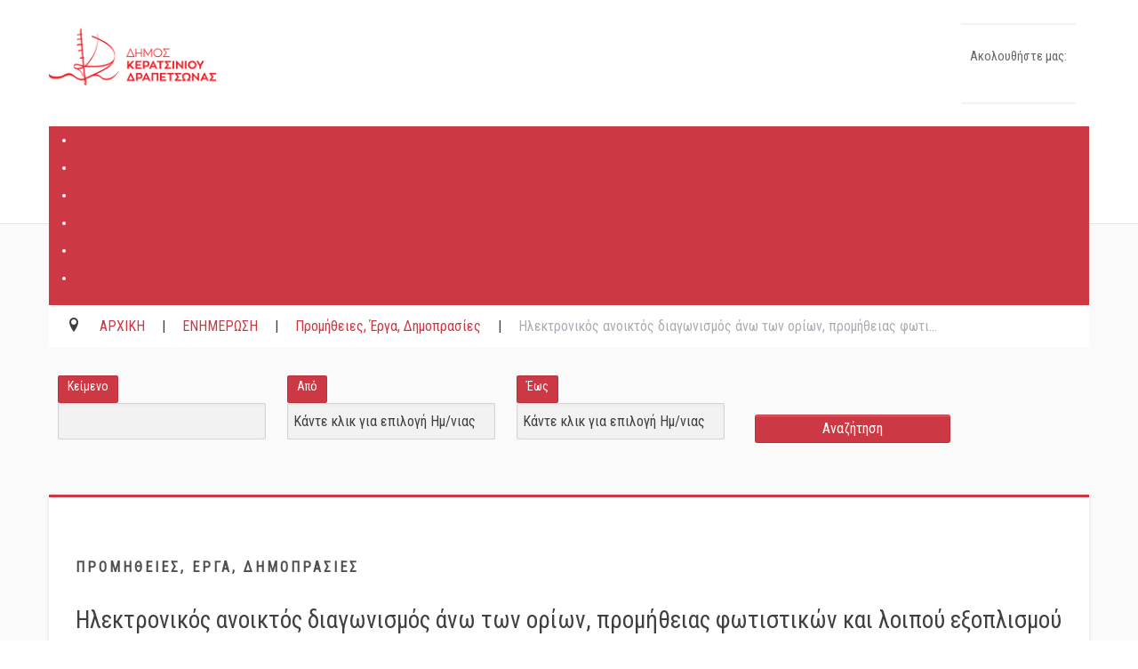

--- FILE ---
content_type: text/html; charset=utf-8
request_url: https://keratsini-drapetsona.gr/index.php/keratsini-drapetsona-news-gr/keratsini-drapetsona-announcements-competitions-gr/12851-ilektronikos-anoiktos-diagonismos-ano-ton-orion-promitheias-fotistikon-kai-loipoy-eksoplismoy-gia-tin-veltiosi-tis-energeiakis-apodosis-sto-diktyo-odofotismoy-tis-dimotikis-enotitas-drapetsonas
body_size: 27242
content:
<!DOCTYPE html>
<html prefix="og: http://ogp.me/ns#" lang="el-gr" dir="ltr"  data-config='{"twitter":0,"plusone":0,"facebook":0,"style":"default"}' vocab="http://schema.org/">
<head><script>var gdprConfigurationOptions = { complianceType: 'opt-in',
																			  cookieConsentLifetime: 30,
																			  cookieConsentSamesitePolicy: '',
																			  cookieConsentSecure: 1,
																			  disableFirstReload: 1,
																	  		  blockJoomlaSessionCookie: 1,
																			  blockExternalCookiesDomains: 1,
																			  externalAdvancedBlockingModeCustomAttribute: '',
																			  allowedCookies: '',
																			  blockCookieDefine: 1,
																			  autoAcceptOnNextPage: 0,
																			  revokable: 1,
																			  lawByCountry: 1,
																			  checkboxLawByCountry: 1,
																			  blockPrivacyPolicy: 0,
																			  cacheGeolocationCountry: 1,
																			  countryAcceptReloadTimeout: 1000,
																			  usaCCPARegions: null,
																			  countryEnableReload: 1,
																			  customHasLawCountries: [""],
																			  dismissOnScroll: 0,
																			  dismissOnTimeout: 0,
																			  containerSelector: 'body',
																			  hideOnMobileDevices: 0,
																			  autoFloatingOnMobile: 1,
																			  autoFloatingOnMobileThreshold: 1024,
																			  autoRedirectOnDecline: 0,
																			  autoRedirectOnDeclineLink: '',
																			  showReloadMsg: 1,
																			  showReloadMsgText: 'Εφαρμογή προτιμήσεων και επαναφόρτωση της σελίδας ...',
																			  showConsentID: 0,
																			  defaultClosedToolbar: 0,
																			  toolbarLayout: 'basic-close-header',
																			  toolbarTheme: 'block',
																			  toolbarButtonsTheme: 'decline_first',
																			  revocableToolbarTheme: 'advanced',
																			  toolbarPosition: 'bottom-left',
																			  toolbarCenterTheme: 'compact',
																			  revokePosition: 'revoke-top',
																			  toolbarPositionmentType: 1,
																			  positionCenterSimpleBackdrop: 0,
																			  positionCenterBlurEffect: 0,
																			  preventPageScrolling: 0,
																			  popupEffect: 'fade',
																			  popupBackground: '#484b52',
																			  popupText: '#ffffff',
																			  popupLink: '#ffffff',
																			  buttonBackground: '#ffffff',
																			  buttonBorder: '#ffffff',
																			  buttonText: '#000000',
																			  highlightOpacity: '100',
																			  highlightBackground: '#333333',
																			  highlightBorder: '#ffffff',
																			  highlightText: '#ffffff',
																			  highlightDismissBackground: '#333333',
																		  	  highlightDismissBorder: '#ffffff',
																		 	  highlightDismissText: '#ffffff',
																			  autocenterRevokableButton: 0,
																			  hideRevokableButton: 0,
																			  hideRevokableButtonOnscroll: 0,
																			  customRevokableButton: 1,
																			  customRevokableButtonAction: 0,
																			  headerText: 'Ο Ιστότοπος χρησιμοποιεί Cookies!',
																			  messageText: 'Αυτός ο ιστότοπος χρησιμοποιεί cookies για να διασφαλίσει ότι θα έχετε την καλύτερη εμπειρία κατά την περιήγησή σας.',
																			  denyMessageEnabled: 0, 
																			  denyMessage: 'Απορρίψατε τα cookies, για να διασφαλίσετε την καλύτερη εμπειρία σε αυτόν τον ιστότοπο, συναινέστε στη χρήση των cookie.',
																			  placeholderBlockedResources: 1, 
																			  placeholderBlockedResourcesAction: 'open',
																	  		  placeholderBlockedResourcesText: 'Πρέπει να αποδεχτείτε τα cookies και να φορτώσετε ξανά τη σελίδα για να δείτε αυτό το περιεχόμενο',
																			  placeholderIndividualBlockedResourcesText: 'Πρέπει να αποδεχτείτε τα cookies από τον τομέα {domain} και να φορτώσετε ξανά τη σελίδα για να δείτε αυτό το περιεχόμενο',
																			  placeholderIndividualBlockedResourcesAction: 1,
																			  placeholderOnpageUnlock: 0,
																			  scriptsOnpageUnlock: 1,
																			  autoDetectYoutubePoster: 0,
																			  autoDetectYoutubePosterApikey: 'AIzaSyAV_WIyYrUkFV1H8OKFYG8wIK8wVH9c82U',
																			  dismissText: 'To Κατάλαβα',
																			  allowText: 'Συμφωνώ',
																			  denyText: 'Διαφωνώ',
																			  cookiePolicyLinkText: 'Πολιτική Cookies',
																			  cookiePolicyLink: 'https://keratsini-drapetsona.gr/index.php/policy-cookies',
																			  cookiePolicyRevocableTabText: 'Cookie policy',
																			  cookiePolicyRevocableTabIcon: 'text',
																			  cookiePolicyRevocableTabIconCustom: '',
																			  privacyPolicyLinkText: 'Πολιτική Απορρήτου',
																			  privacyPolicyLink: 'https://keratsini-drapetsona.gr/index.php/gdpr-dimos-keratsiniou-drapetsonas',
																			  googleCMPTemplate: 0,
																			  enableGdprBulkConsent: 0,
																			  displayBulkConsentDomains: 0,
																			  bulkConsentDomains: [""],
																			  enableCustomScriptExecGeneric: 0,
																			  customScriptExecGeneric: '',
																			  categoriesCheckboxTemplate: 'cc-checkboxes-light',
																			  toggleCookieSettings: 0,
																			  toggleCookieSettingsLinkedView: 0,
																			  toggleCookieSettingsButtonsArea: 0,
 																			  toggleCookieSettingsLinkedViewSefLink: '/component/gdpr/',
																	  		  toggleCookieSettingsText: '<span class="cc-cookie-settings-toggle">Settings <span class="cc-cookie-settings-toggler">&#x25EE</span></span>',
																			  toggleCookieSettingsButtonBackground: '#333333',
																			  toggleCookieSettingsButtonBorder: '#ffffff',
																			  toggleCookieSettingsButtonText: '#ffffff',
																			  showLinks: 1,
																			  blankLinks: '_blank',
																			  autoOpenPrivacyPolicy: 0,
																			  openAlwaysDeclined: 1,
																			  cookieSettingsLabel: 'Ρυθμίσεις Cookies',
															  				  cookieSettingsDesc: 'Επιλέξτε τι είδους cookies θέλετε να απενεργοποιήσετε κάνοντας κλικ στα πλαίσια ελέγχου. Κάντε κλικ σε ένα όνομα κατηγορίας για περισσότερες πληροφορίες σχετικά με τα χρησιμοποιημένα cookies.',
																			  cookieCategory1Enable: 1,
																			  cookieCategory1Name: 'Αναγκαία',
																			  cookieCategory1Locked: 1,
																			  cookieCategory2Enable: 1,
																			  cookieCategory2Name: 'Λειτουργικότητας',
																			  cookieCategory2Locked: 0,
																			  cookieCategory3Enable: 1,
																			  cookieCategory3Name: 'Επίδοσης',
																			  cookieCategory3Locked: 0,
																			  cookieCategory4Enable: 1,
																			  cookieCategory4Name: 'Μάρκετινγκ',
																			  cookieCategory4Locked: 0,
																			  cookieCategoriesDescriptions: {},
																			  alwaysReloadAfterCategoriesChange: 1,
																			  preserveLockedCategories: 1,
																			  declineButtonBehavior: 'hard',
																			  blockCheckedCategoriesByDefault: 0,
																			  reloadOnfirstDeclineall: 1,
																			  trackExistingCheckboxSelectors: '',
															  		  		  trackExistingCheckboxConsentLogsFormfields: 'name,email,subject,message',
																			  allowallShowbutton: 1,
																			  allowallText: 'Αποδοχή Όλων',
																			  allowallButtonBackground: '#ffffff',
																			  allowallButtonBorder: '#ffffff',
																			  allowallButtonText: '#000000',
																			  allowallButtonTimingAjax: 'fast',
																			  includeAcceptButton: 1,
																			  includeDenyButton: 0,
																			  trackConsentDate: 0,
																			  execCustomScriptsOnce: 1,
																			  optoutIndividualResources: 1,
																			  blockIndividualResourcesServerside: 0,
																			  disableSwitchersOptoutCategory: 0,
																			  autoAcceptCategories: 0,
																			  allowallIndividualResources: 1,
																			  blockLocalStorage: 0,
																			  blockSessionStorage: 0,
																			  externalAdvancedBlockingModeTags: 'iframe,script,img,source,link',
																			  enableCustomScriptExecCategory1: 0,
																			  customScriptExecCategory1: '',
																			  enableCustomScriptExecCategory2: 0,
																			  customScriptExecCategory2: '',
																			  enableCustomScriptExecCategory3: 0,
																			  customScriptExecCategory3: '',
																			  enableCustomScriptExecCategory4: 0,
																			  customScriptExecCategory4: '',
																			  enableCustomDeclineScriptExecCategory1: 0,
																			  customScriptDeclineExecCategory1: '',
																			  enableCustomDeclineScriptExecCategory2: 0,
																			  customScriptDeclineExecCategory2: '',
																			  enableCustomDeclineScriptExecCategory3: 0,
																			  customScriptDeclineExecCategory3: '',
																			  enableCustomDeclineScriptExecCategory4: 0,
																			  customScriptDeclineExecCategory4: '',
																			  enableCMPPreferences: 0,
																			  enableGTMEventsPreferences: 0,
																			  enableCMPStatistics: 0,
																			  enableGTMEventsStatistics: 0,
																			  enableCMPAds: 0,
																			  enableUETAds: 0,
																			  enableGTMEventsAds: 0,
																			  debugMode: 0
																		};</script>
<meta http-equiv="X-UA-Compatible" content="IE=edge">
<meta name="viewport" content="width=device-width, initial-scale=1">
<meta charset="utf-8" />
	<base href="https://keratsini-drapetsona.gr/index.php/keratsini-drapetsona-news-gr/keratsini-drapetsona-announcements-competitions-gr/12851-ilektronikos-anoiktos-diagonismos-ano-ton-orion-promitheias-fotistikon-kai-loipoy-eksoplismoy-gia-tin-veltiosi-tis-energeiakis-apodosis-sto-diktyo-odofotismoy-tis-dimotikis-enotitas-drapetsonas" />
	<meta name="keywords" content="Προμήθειες, Εργα, Δημοπρασίες, Κερατσίνι, Δραπετσώνα, Διαφάνεια" />
	<meta name="rights" content="Το σύνολο του περιεχομένου και των υπηρεσιών του Ιστοτόπου διατίθεται στους επισκέπτες αυστηρά για προσωπική χρήση. Απαγορεύεται η χρήση ή επανεκπομπή του, σε οποιοδήποτε μέσο, μετά ή άνευ επεξεργασίας, χωρίς γραπτή άδεια του δήμου Κερατσινίου - Δραπετσώνας." />
	<meta name="robots" content="max-snippet:-1, max-image-preview:large, max-video-preview:-1" />
	<meta name="description" content="Προμήθειες, Εργα, Δημοπρασίες για τον Δήμο Κερατσινίου - Δραπετσώνας" />
	<meta name="generator" content="MYOB" />
	<title>Ηλεκτρονικός ανοικτός διαγωνισμός άνω των ορίων, προμήθειας φωτιστικών και λοιπού εξοπλισμού για την βελτίωση της ενεργειακής απόδοσης στο δίκτυο οδοφωτισμού της δημοτικής ενότητας Δραπετσώνας</title>
	<link href="/images/logos/keratsini-iconx100.png" rel="shortcut icon" type="image/vnd.microsoft.icon" />
	<link href="/templates/saffron/favicon.ico" rel="shortcut icon" type="image/vnd.microsoft.icon" />
	<link href="/plugins/content/jmpattachments/assets/fp.style.css" rel="stylesheet" />
	<link href="/media/plg_system_jcepro/site/css/content.min.css?86aa0286b6232c4a5b58f892ce080277" rel="stylesheet" />
	<link href="/plugins/system/rokbox/assets/styles/rokbox.css" rel="stylesheet" />
	<link href="/cache/widgetkit/widgetkit-bb90dae9.css" rel="stylesheet" />
	<link href="/plugins/system/screenreader/screenreader/libraries/controller/css/accessible.css" rel="stylesheet" />
	<link href="/media/plg_system_jcemediabox/css/jcemediabox.min.css?7d30aa8b30a57b85d658fcd54426884a" rel="stylesheet" />
	<link href="/components/com_sppagebuilder/assets/css/font-awesome-5.min.css" rel="stylesheet" />
	<link href="/components/com_sppagebuilder/assets/css/font-awesome-v4-shims.css" rel="stylesheet" />
	<link href="/components/com_sppagebuilder/assets/css/animate.min.css" rel="stylesheet" />
	<link href="/components/com_sppagebuilder/assets/css/sppagebuilder.css" rel="stylesheet" />
	<link rel="stylesheet" data-source="gdprlock" />
	<link href="/modules/mod_vertical_menu/cache/339/bea3e8c2e1652c519753f8b516b5876a.css" rel="stylesheet" />
	<link href="https://keratsini-drapetsona.gr/components/com_dmhelper/css/chosen.css" rel="stylesheet" />
	<link href="https://keratsini-drapetsona.gr/components/com_qflarticlesfilter/css/qflarticlesfilter.css" rel="stylesheet" />
	<link href="https://keratsini-drapetsona.gr/components/com_qflarticlesfilter/css/datepicker/classic.css" rel="stylesheet" />
	<link href="https://keratsini-drapetsona.gr/components/com_qflarticlesfilter/css/datepicker/classic.date.css" rel="stylesheet" />
	<link href="/modules/mod_jux_megamenu/assets/css/style.css" rel="stylesheet" />
	<link href="/modules/mod_jux_megamenu/assets/css/animate.css" rel="stylesheet" />
	<link href="/modules/mod_jux_megamenu/assets/css/jux-font-awesome.css" rel="stylesheet" />
	<link href="/modules/mod_jux_megamenu/assets/css/style/red.css" rel="stylesheet" />
	<link href="/modules/mod_jux_megamenu/assets/css/stylec/custom-205.css" rel="stylesheet" />
	<link href="/plugins/system/gdpr/assets/css/cookieconsent.min.css" rel="stylesheet" />
	<link href="/plugins/system/gdpr/assets/css/jquery.fancybox.min.css" rel="stylesheet" />
	<style>
#accessibility-links #text_plugin{width:0px;}:focus{outline: 2px solid #ff0000 !important;}
 .cloaked_email span:before { content: attr(data-ep-a43ed); } .cloaked_email span:after { content: attr(data-ep-b02a0); } 

.noscript div#off-menu_339 dl.level1 dl{
	position: static;
}
.noscript div#off-menu_339 dl.level1 dd.parent{
	height: auto !important;
	display: block;
	visibility: visible;
}
#js-mainnav.red ul.level1 .childcontent { margin: -20px 0 0 250px; }
         #jux_memamenu205 ul.megamenu li.haschild.megacss:hover>div.childcontent.adddropdown,
         #jux_memamenu205 .childcontent.open>.dropdown-menu{
            opacity:1;
            -moz-animation:fadeInDown 400ms ease-in ;
            -webkit-animation:fadeInDown 400ms ease-in ;
            animation:fadeInDown 400ms ease-in ;
    }div.cc-window.cc-floating{max-width:32em}@media(max-width: 639px){div.cc-window.cc-floating:not(.cc-center){max-width: none}}div.cc-window, span.cc-cookie-settings-toggler, span.cc-cookie-domains-toggler{font-size:16px}div.cc-revoke{font-size:16px}div.cc-settings-label,span.cc-cookie-settings-toggle{font-size:14px}div.cc-window.cc-banner{padding:1em 1.8em}div.cc-window.cc-floating{padding:2em 1.8em}input.cc-cookie-checkbox+span:before, input.cc-cookie-checkbox+span:after{border-radius:1px}div.cc-center,div.cc-floating,div.cc-checkbox-container,div.gdpr-fancybox-container div.fancybox-content,ul.cc-cookie-category-list li,fieldset.cc-service-list-title legend{border-radius:0px}div.cc-window a.cc-btn,span.cc-cookie-settings-toggle{border-radius:0px}a.cc-btn.cc-dismiss{display:none}label.gdpr_privacy_policy_consent_date{display:block;margin:5px 0;font-size:12px;color:#6c757d;cursor:auto}
	</style>
	<script type="application/json" class="joomla-script-options new">{"csrf.token":"f9f80c48b05b6bb1eff85d87ae68692e","system.paths":{"root":"","base":""}}</script>
	<script src="/plugins/system/offlajnparams/compat/greensock.js"></script>
	<script src="/plugins/system/gdpr/assets/js/user.js" defer></script>
	<script src="/media/jui/js/jquery.min.js?43a76d80fd292d704f94fe464f04badb"></script>
	<script src="/media/jui/js/jquery-noconflict.js?43a76d80fd292d704f94fe464f04badb"></script>
	<script src="/media/jui/js/jquery-migrate.min.js?43a76d80fd292d704f94fe464f04badb"></script>
	<script src="/media/k2/assets/js/k2.frontend.js?v=2.16&sitepath=/"></script>
	<script src="/plugins/content/jmpattachments/assets/fp.script.js"></script>
	<script src="/media/system/js/mootools-core.js?43a76d80fd292d704f94fe464f04badb"></script>
	<script src="/media/system/js/core.js?43a76d80fd292d704f94fe464f04badb"></script>
	<script src="/media/system/js/mootools-more.js?43a76d80fd292d704f94fe464f04badb"></script>
	<script src="/plugins/system/rokbox/assets/js/rokbox.js"></script>
	<script src="/cache/widgetkit/widgetkit-ea29e175.js"></script>
	<script src="/media/jui/js/bootstrap.min.js?43a76d80fd292d704f94fe464f04badb"></script>
	<script src="/plugins/system/screenreader/screenreader/languages/el-GR.js"></script>
	<script src="/plugins/system/screenreader/screenreader/libraries/tts/soundmanager/soundmanager2.js"></script>
	<script src="/plugins/system/screenreader/screenreader/libraries/tts/tts.js" defer></script>
	<script src="/plugins/system/screenreader/screenreader/libraries/controller/controller.js" defer></script>
	<script src="/media/plg_system_jcemediabox/js/jcemediabox.min.js?7d30aa8b30a57b85d658fcd54426884a"></script>
	<script src="/components/com_sppagebuilder/assets/js/jquery.parallax.js?efcb014a6f41a6d880968ea58653b58d"></script>
	<script src="/components/com_sppagebuilder/assets/js/sppagebuilder.js?efcb014a6f41a6d880968ea58653b58d" defer></script>
	<script src="/components/com_sppagebuilder/assets/js/sp_carousel.js"></script>
	<script src="/modules/mod_vertical_menu/js/perfect-scrollbar.js?_=1769028929"></script>
	<script src="/modules/mod_vertical_menu/js/mod_vertical_menu.js?_=1769028929"></script>
	<script src="https://keratsini-drapetsona.gr/components/com_dmhelper/js/jquery.dm.js"></script>
	<script src="https://keratsini-drapetsona.gr/components/com_dmhelper/js/chosen.js"></script>
	<script src="https://keratsini-drapetsona.gr/components/com_qflarticlesfilter/js/datepicker/picker.js"></script>
	<script src="https://keratsini-drapetsona.gr/components/com_qflarticlesfilter/js/datepicker/picker.date.js"></script>
	<script src="/modules/mod_jux_megamenu/assets/js/headroom.js"></script>
	<script src="/modules/mod_jux_megamenu/assets/js/navAccordion.js"></script>
	<script src="https://code.jquery.com/ui/1.12.1/jquery-ui.js"></script>
	<script src="/plugins/system/gdpr/assets/js/jquery.noconflict.js"></script>
	<script src="/plugins/system/gdpr/assets/js/jquery.fancybox.min.js" defer></script>
	<script src="/plugins/system/gdpr/assets/js/cookieconsent.min.js" defer></script>
	<script src="/plugins/system/gdpr/assets/js/init.js" defer></script>
	<script>
				var COM_GDPR_DELETE_PROFILE = 'Delete profile'; 				var COM_GDPR_EXPORT_CSV_PROFILE = 'Export CSV profile'; 				var COM_GDPR_EXPORT_XLS_PROFILE = 'Export XLS profile'; 				var COM_GDPR_DELETE_PROFILE_REQUEST = 'Request to delete profile'; 				var COM_GDPR_EXPORT_PROFILE_REQUEST = 'Request to export profile data'; 				var COM_GDPR_PRIVACY_POLICY_REQUIRED = 'Required'; 				var COM_GDPR_DELETE_PROFILE_CONFIRMATION = 'Are you sure you want to delete your profile?'; 				var COM_GDPR_PRIVACY_POLICY_ACCEPT = 'I accept'; 				var COM_GDPR_PRIVACY_POLICY_NOACCEPT = 'I don\'t accept'; var gdpr_livesite='https://keratsini-drapetsona.gr/';var gdprCurrentOption = 'com_content';var gdprCurrentView = 'article';var gdprCurrentTask = '';var gdprCurrentLayout = '';var gdprCurrentUserId = 0;var gdprDebugMode = 0;var gdprDeleteButton = 1;var gdprExportButton = 1;var gdprPrivacyPolicyCheckbox = 1;var gdprPrivacyPolicyCheckboxLinkText = 'Πολιτική Απορρήτου';var gdprPrivacyPolicyCheckboxLink = 'javascript:void(0)';var gdprPrivacyPolicyCheckboxLinkTitle = 'Παρακαλούμε να συμφωνείστε με την πολιτική απορρήτου μας, διαφορετικά δεν θα είστε σε θέση να εγγραφείτε.';var gdprPrivacyPolicyCheckboxOrder = 'right';var gdprRemoveAttributes = 1;var gdprForceSubmitButton = 0;var gdprRemoveSubmitButtonEvents = 0;var gdprPrivacyPolicyContainerTemplate = '<div class=\'control-group\'>{field}</div>';var gdprPrivacyPolicyLabelTemplate = '<div class=\'control-label\' style=\'display:inline-block\'>{label}</div>';var gdprPrivacyPolicyCheckboxTemplate = '<div class=\'controls\' style=\'display:inline-block;margin-left:20px\'>{checkbox}</div>';var gdprPrivacyPolicyControl = 1;var gdprFormSubmissionMethod = 'form';var gdprFormActionWorkingmode = 'base';var gdprCustomSubmissionMethodSelector = 'input[type=submit],button[type=submit],button[type=button]';var gdprConsentLogsFormfields = 'name,email,subject,message';var gdprConsentRegistryTrackPreviousConsent = 1;var gdprCustomAppendMethod = 1;var gdprCustomAppendMethodSelector = 'input[type=submit],button[type=submit]';var gdprCustomAppendMethodTargetElement = 'parent';var gdprCheckboxControlsClass = 0;var gdprCheckboxControlsClassList = 'required';var gdprPrivacyPolicyCheckboxConsentDate = 1;var gdprUserprofileButtonsWorkingmode = 0;var gdprCustomComponentsViewFormCheckboxSelector = '#acymodifyform form,form[name*=Acymailing],form[name^=formAcym],*.convertforms form,form[id*=cf],#josForm,form[name=userform],#comment-form,form.pwebcontact-form,form[class*=sppb]';var gdprDisallowPrivacyPolicy = 0;var gdprDisallowDeleteProfile = 0;var gdprDisallowExportProfile = 0;jQuery(document).ready(function($){
                        var droptableLastIdTable = 0;//0 is last, > 0 is id table
                        function wptmGetAjax(ajaxUrl) {
                            return Promise.resolve($.ajax({
                                url: ajaxUrl,
                                type: 'POST'
                            }));
                        }
                        
                        function droptablesCallSyncSpreadsheet(promise) {
                            promise.then(dataJson => {
                                let data = jQuery.parseJSON(dataJson);
                                if (!data.response)
                                    return false;
                                let listTableSync = data.datas[0]
                                if (listTableSync === 'end') {
                                    return false;
                                }
                                let promise = wptmGetAjax('https://keratsini-drapetsona.gr/index.php?option=com_droptables&task=frontexcel.syncSpreadsheet')
                                droptablesCallSyncSpreadsheet(promise)
                            }, error => {console.log(error)});
                        }
                        
                        var droptblesPromise = wptmGetAjax('https://keratsini-drapetsona.gr/index.php?option=com_droptables&task=frontexcel.syncSpreadsheet&id=0');
                        
                        droptablesCallSyncSpreadsheet(droptblesPromise)
                    });if (typeof RokBoxSettings == 'undefined') RokBoxSettings = {pc: '100'};window.soundManager.url = 'https://keratsini-drapetsona.gr/plugins/system/screenreader/screenreader/libraries/tts/soundmanager/swf/';
										  window.soundManager.debugMode = false;  
										  window.soundManager.defaultOptions.volume = 80;var screenReaderConfigOptions = {	baseURI: 'https://keratsini-drapetsona.gr/',
																			token: '9f0331ea5a1fc02d524930351572ec3c',
																			langCode: 'el',
																			chunkLength: 100,
																			screenReaderVolume: '80',
																			screenReaderVoiceSpeed: 'normal',
																			position: 'bottomright',
																			scrolling: 'fixed',
																			targetAppendto: 'html',
																			targetAppendMode: 'bottom',
																			enableDarkMode: 0,
																			enableAccessibilityStatement: 0,
																			enableAccessibilityStatementText: 'Accessibility statement',
																			enableAccessibilityStatementLink: 'https://keratsini-drapetsona.gr/',
																			preload: 1,
																			preloadTimeout: 3000,
																			autoBackgroundColor: 1,
																			readPage: 1,
																			readChildNodes: 1,
																			ieHighContrast: 1,
																			ieHighContrastAdvanced: 1,
																			selectedStorage: 'session',
																			gtranslateIntegration: 1,
																			readElementsHovering: 0,
																			elementsHoveringSelector: 'p',
																			elementsToexcludeCustom: '',
																			selectMainpageareaText: 1,
																			excludeScripts: 1,
																			readImages: 0,
																			readImagesAttribute: 'alt',
																			readImagesOrdering: 'before',
																			readImagesHovering: 1,
																			mainpageSelector: '*[name*=main], *[class*=main], *[id*=main], *[id*=container], *[class*=container], *[class*=tm-content]',
																			showlabel: 0,
																			labeltext: 'Μενού Προσβασιμότητας',
																			screenreaderIcon: 'wheelchair',
																			screenreader: 1,
																			highcontrast: 1,
																			highcontrastAlternate: 1,
																			colorHue: 180,
																			colorBrightness: 6,
																			rootTarget: 0,
																			dyslexicFont: 1,
																			grayHues: 1,
																			spacingSize: 1,
																			spacingSizeMin: 0,
																			spacingSizeMax: 10,
																			pageZoom: 0,
																			bigCursor: 1,
																			readingGuides: 1,
																			readability: 1,
																			readabilitySelector: 'div.item-page,#content,div[itemprop=articleBody],div.item-content',
																			hideImages: 1,
																			hideAlsoVideosIframes: 0,
																			customColors: 0,
																			customColorsCssSelectors: '',
																			fontsizeMinimizedToolbar: 0,
																			hoverMinimizedToolbar: 0,
																			fontsize: 1,
																			fontsizeDefault: 100,
																			fontsizeMin: 50,
																			fontsizeMax: 200,
																			fontsizeSelector: '',
																			fontSizeHeadersIncrement: 20,
																			toolbarBgcolor: '#eeeeee',
																			template: 'accessible.css',
																			templateOrientation: 'vertical',
																			accesskey_play: 'P',
																			accesskey_pause: 'E',
																			accesskey_stop: 'S',
																			accesskey_increase: 'O',
																			accesskey_decrease: 'U',
																			accesskey_reset: 'R',
																			accesskey_highcontrast: 'H',
																			accesskey_highcontrast2: 'J',
																			accesskey_highcontrast3: 'K',
																			accesskey_dyslexic: 'D',
																			accesskey_grayhues: 'G',
																			accesskey_spacingsize_increase: 'M',
																			accesskey_spacingsize_decrease: 'N',
																			accesskey_pagezoomsize_increase: 'X',
																			accesskey_pagezoomsize_decrease: 'Y',
																			accesskey_pagezoomsize_reset: 'Z',
																			accesskey_bigcursor: 'W',
																			accesskey_reading_guides: 'V',
																			accesskey_readability: 'Q',
																			accesskey_hideimages: 'F',
																			accesskey_skiptocontents: 'C',
																			accesskey_minimized: 'L',
																			volume_accesskeys: 1,
																			accesskey_increase_volume: '+',
																			accesskey_decrease_volume: '-',
																			accesskey_change_text_color: 'I',
																			accesskey_change_background_color: 'B',
																			readerEngine: 'proxy',
																			useMobileReaderEngine: 0,
																			mobileReaderEngine: 'proxy',
																			proxyResponsiveApikey: 'YkiNlVQr',
																			proxyResponsiveLanguageGender: 'auto',
																			proxyResponsiveReadingMode: 'native',
																			hideOnMobile: 0,
																			useMinimizedToolbar: 1,
																			statusMinimizedToolbar: 'closed',
																			minimizedToolbarOnlyMobile: 0,
																			generateMissingImagesAlt: 0,
																			generateMissingImagesAltChatgptApikey: '',
																			generateMissingImagesAltChatgptModel: 'gpt-3.5-turbo',
																			fixHeadingsStructure: 0,
																			fixLowContrastText: 0,
																			fixMissingAriaRoles: 0,
																			fixMissingFormLabels: 0,
																			validateAndFixFocusOrder: 0,
																			showSkipToContents: 0,
																			skipToContentsSelector: 'skipme',
																			removeLinksTarget: 1,
																			resetButtonBehavior: 'fontsize'
																		};jQuery(document).ready(function(){WfMediabox.init({"base":"\/","theme":"standard","width":"","height":"","lightbox":0,"shadowbox":0,"icons":1,"overlay":1,"overlay_opacity":0,"overlay_color":"","transition_speed":500,"close":2,"labels":{"close":"Close","next":"Next","previous":"Previous","cancel":"Cancel","numbers":"{{numbers}}","numbers_count":"{{current}} of {{total}}","download":"Download"},"swipe":true,"expand_on_click":true});});
 window.RegularLabs=window.RegularLabs||{};window.RegularLabs.EmailProtector=window.RegularLabs.EmailProtector||{unCloak:function(e,g){document.querySelectorAll("."+e).forEach(function(a){var f="",c="";a.className=a.className.replace(" "+e,"");a.querySelectorAll("span").forEach(function(d){for(name in d.dataset)0===name.indexOf("epA")&&(f+=d.dataset[name]),0===name.indexOf("epB")&&(c=d.dataset[name]+c)});if(c){var b=a.nextElementSibling;b&&"script"===b.tagName.toLowerCase()&&b.parentNode.removeChild(b);b=f+c;g?(a.parentNode.href="mailto:"+b,a.parentNode.removeChild(a)):a.innerHTML=b}})}}; 
jQuery(function($){ initTooltips(); $("body").on("subform-row-add", initTooltips); function initTooltips (event, container) { container = container || document;$(container).find(".hasTooltip").tooltip({"html": true,"container": "body"});} });var gdprConfigurationOptions = { complianceType: 'opt-in',
																			  cookieConsentLifetime: 30,
																			  cookieConsentSamesitePolicy: '',
																			  cookieConsentSecure: 1,
																			  disableFirstReload: 1,
																	  		  blockJoomlaSessionCookie: 1,
																			  blockExternalCookiesDomains: 1,
																			  externalAdvancedBlockingModeCustomAttribute: '',
																			  allowedCookies: '',
																			  blockCookieDefine: 1,
																			  autoAcceptOnNextPage: 0,
																			  revokable: 1,
																			  lawByCountry: 1,
																			  checkboxLawByCountry: 1,
																			  blockPrivacyPolicy: 0,
																			  cacheGeolocationCountry: 1,
																			  countryAcceptReloadTimeout: 1000,
																			  usaCCPARegions: null,
																			  countryEnableReload: 1,
																			  customHasLawCountries: [""],
																			  dismissOnScroll: 0,
																			  dismissOnTimeout: 0,
																			  containerSelector: 'body',
																			  hideOnMobileDevices: 0,
																			  autoFloatingOnMobile: 1,
																			  autoFloatingOnMobileThreshold: 1024,
																			  autoRedirectOnDecline: 0,
																			  autoRedirectOnDeclineLink: '',
																			  showReloadMsg: 1,
																			  showReloadMsgText: 'Εφαρμογή προτιμήσεων και επαναφόρτωση της σελίδας ...',
																			  showConsentID: 0,
																			  defaultClosedToolbar: 0,
																			  toolbarLayout: 'basic-close-header',
																			  toolbarTheme: 'block',
																			  toolbarButtonsTheme: 'decline_first',
																			  revocableToolbarTheme: 'advanced',
																			  toolbarPosition: 'bottom-left',
																			  toolbarCenterTheme: 'compact',
																			  revokePosition: 'revoke-top',
																			  toolbarPositionmentType: 1,
																			  positionCenterSimpleBackdrop: 0,
																			  positionCenterBlurEffect: 0,
																			  preventPageScrolling: 0,
																			  popupEffect: 'fade',
																			  popupBackground: '#484b52',
																			  popupText: '#ffffff',
																			  popupLink: '#ffffff',
																			  buttonBackground: '#ffffff',
																			  buttonBorder: '#ffffff',
																			  buttonText: '#000000',
																			  highlightOpacity: '100',
																			  highlightBackground: '#333333',
																			  highlightBorder: '#ffffff',
																			  highlightText: '#ffffff',
																			  highlightDismissBackground: '#333333',
																		  	  highlightDismissBorder: '#ffffff',
																		 	  highlightDismissText: '#ffffff',
																			  autocenterRevokableButton: 0,
																			  hideRevokableButton: 0,
																			  hideRevokableButtonOnscroll: 0,
																			  customRevokableButton: 1,
																			  customRevokableButtonAction: 0,
																			  headerText: 'Ο Ιστότοπος χρησιμοποιεί Cookies!',
																			  messageText: 'Αυτός ο ιστότοπος χρησιμοποιεί cookies για να διασφαλίσει ότι θα έχετε την καλύτερη εμπειρία κατά την περιήγησή σας.',
																			  denyMessageEnabled: 0, 
																			  denyMessage: 'Απορρίψατε τα cookies, για να διασφαλίσετε την καλύτερη εμπειρία σε αυτόν τον ιστότοπο, συναινέστε στη χρήση των cookie.',
																			  placeholderBlockedResources: 1, 
																			  placeholderBlockedResourcesAction: 'open',
																	  		  placeholderBlockedResourcesText: 'Πρέπει να αποδεχτείτε τα cookies και να φορτώσετε ξανά τη σελίδα για να δείτε αυτό το περιεχόμενο',
																			  placeholderIndividualBlockedResourcesText: 'Πρέπει να αποδεχτείτε τα cookies από τον τομέα {domain} και να φορτώσετε ξανά τη σελίδα για να δείτε αυτό το περιεχόμενο',
																			  placeholderIndividualBlockedResourcesAction: 1,
																			  placeholderOnpageUnlock: 0,
																			  scriptsOnpageUnlock: 1,
																			  autoDetectYoutubePoster: 0,
																			  autoDetectYoutubePosterApikey: 'AIzaSyAV_WIyYrUkFV1H8OKFYG8wIK8wVH9c82U',
																			  dismissText: 'To Κατάλαβα',
																			  allowText: 'Συμφωνώ',
																			  denyText: 'Διαφωνώ',
																			  cookiePolicyLinkText: 'Πολιτική Cookies',
																			  cookiePolicyLink: 'https://keratsini-drapetsona.gr/index.php/policy-cookies',
																			  cookiePolicyRevocableTabText: 'Cookie policy',
																			  cookiePolicyRevocableTabIcon: 'text',
																			  cookiePolicyRevocableTabIconCustom: '',
																			  privacyPolicyLinkText: 'Πολιτική Απορρήτου',
																			  privacyPolicyLink: 'https://keratsini-drapetsona.gr/index.php/gdpr-dimos-keratsiniou-drapetsonas',
																			  googleCMPTemplate: 0,
																			  enableGdprBulkConsent: 0,
																			  displayBulkConsentDomains: 0,
																			  bulkConsentDomains: [""],
																			  enableCustomScriptExecGeneric: 0,
																			  customScriptExecGeneric: '',
																			  categoriesCheckboxTemplate: 'cc-checkboxes-light',
																			  toggleCookieSettings: 0,
																			  toggleCookieSettingsLinkedView: 0,
																			  toggleCookieSettingsButtonsArea: 0,
 																			  toggleCookieSettingsLinkedViewSefLink: '/component/gdpr/',
																	  		  toggleCookieSettingsText: '<span class="cc-cookie-settings-toggle">Settings <span class="cc-cookie-settings-toggler">&#x25EE</span></span>',
																			  toggleCookieSettingsButtonBackground: '#333333',
																			  toggleCookieSettingsButtonBorder: '#ffffff',
																			  toggleCookieSettingsButtonText: '#ffffff',
																			  showLinks: 1,
																			  blankLinks: '_blank',
																			  autoOpenPrivacyPolicy: 0,
																			  openAlwaysDeclined: 1,
																			  cookieSettingsLabel: 'Ρυθμίσεις Cookies',
															  				  cookieSettingsDesc: 'Επιλέξτε τι είδους cookies θέλετε να απενεργοποιήσετε κάνοντας κλικ στα πλαίσια ελέγχου. Κάντε κλικ σε ένα όνομα κατηγορίας για περισσότερες πληροφορίες σχετικά με τα χρησιμοποιημένα cookies.',
																			  cookieCategory1Enable: 1,
																			  cookieCategory1Name: 'Αναγκαία',
																			  cookieCategory1Locked: 1,
																			  cookieCategory2Enable: 1,
																			  cookieCategory2Name: 'Λειτουργικότητας',
																			  cookieCategory2Locked: 0,
																			  cookieCategory3Enable: 1,
																			  cookieCategory3Name: 'Επίδοσης',
																			  cookieCategory3Locked: 0,
																			  cookieCategory4Enable: 1,
																			  cookieCategory4Name: 'Μάρκετινγκ',
																			  cookieCategory4Locked: 0,
																			  cookieCategoriesDescriptions: {},
																			  alwaysReloadAfterCategoriesChange: 1,
																			  preserveLockedCategories: 1,
																			  declineButtonBehavior: 'hard',
																			  blockCheckedCategoriesByDefault: 0,
																			  reloadOnfirstDeclineall: 1,
																			  trackExistingCheckboxSelectors: '',
															  		  		  trackExistingCheckboxConsentLogsFormfields: 'name,email,subject,message',
																			  allowallShowbutton: 1,
																			  allowallText: 'Αποδοχή Όλων',
																			  allowallButtonBackground: '#ffffff',
																			  allowallButtonBorder: '#ffffff',
																			  allowallButtonText: '#000000',
																			  allowallButtonTimingAjax: 'fast',
																			  includeAcceptButton: 1,
																			  includeDenyButton: 0,
																			  trackConsentDate: 0,
																			  execCustomScriptsOnce: 1,
																			  optoutIndividualResources: 1,
																			  blockIndividualResourcesServerside: 0,
																			  disableSwitchersOptoutCategory: 0,
																			  autoAcceptCategories: 0,
																			  allowallIndividualResources: 1,
																			  blockLocalStorage: 0,
																			  blockSessionStorage: 0,
																			  externalAdvancedBlockingModeTags: 'iframe,script,img,source,link',
																			  enableCustomScriptExecCategory1: 0,
																			  customScriptExecCategory1: '',
																			  enableCustomScriptExecCategory2: 0,
																			  customScriptExecCategory2: '',
																			  enableCustomScriptExecCategory3: 0,
																			  customScriptExecCategory3: '',
																			  enableCustomScriptExecCategory4: 0,
																			  customScriptExecCategory4: '',
																			  enableCustomDeclineScriptExecCategory1: 0,
																			  customScriptDeclineExecCategory1: '',
																			  enableCustomDeclineScriptExecCategory2: 0,
																			  customScriptDeclineExecCategory2: '',
																			  enableCustomDeclineScriptExecCategory3: 0,
																			  customScriptDeclineExecCategory3: '',
																			  enableCustomDeclineScriptExecCategory4: 0,
																			  customScriptDeclineExecCategory4: '',
																			  enableCMPPreferences: 0,
																			  enableGTMEventsPreferences: 0,
																			  enableCMPStatistics: 0,
																			  enableGTMEventsStatistics: 0,
																			  enableCMPAds: 0,
																			  enableUETAds: 0,
																			  enableGTMEventsAds: 0,
																			  debugMode: 0
																		};var gdpr_ajax_livesite='https://keratsini-drapetsona.gr/';var gdpr_enable_log_cookie_consent=1;var gdprUseCookieCategories=1;var gdpr_ajaxendpoint_cookie_category_desc='https://keratsini-drapetsona.gr/index.php?option=com_gdpr&task=user.getCookieCategoryDescription&format=raw';var gdprCookieCategoryDisabled3=1;var gdprCookieCategoryDisabled4=1;var gdprJSessCook='43958a8c414b16cc8c802ff68ee5d325';var gdprJSessVal='urd9tg8qf0b4q6mqgps8cj5be2';var gdprJAdminSessCook='2ae446e5eb02308c4035d11f1afadefd';var gdprPropagateCategoriesSession=1;var gdprAlwaysPropagateCategoriesSession=1;var gdprAlwaysCheckCategoriesSession=0;var gdprFancyboxWidth=700;var gdprFancyboxHeight=800;var gdprCloseText='Close';
	</script>
	<script data-cfasync="false">
document[(_el=document.addEventListener)?'addEventListener':'attachEvent'](_el?'DOMContentLoaded':'onreadystatechange',function(){
	if (!_el && document.readyState != 'complete') return;
	(window.jq183||jQuery)('.noscript').removeClass('noscript');
	window.sm339 = new VerticalSlideMenu({
		id: 339,
		visibility: ["1","1","1","1","0",["0","px"],["10000","px"]],
		parentHref: 1,
		theme: 'flat',
		result: 'Αποτελέσματα Αναζήτησης',
		noResult: 'Δεν βρέθηκαν αποτελέσματα',
		backItem: 'Πίσω',
		filterDelay: 500,
		filterMinChar: 3,
		navtype: 'slide',
		sidebar: 0,
		popup: 0,
		overlay: 0,
		sidebarUnder: 768,
		width: 300,
		menuIconCorner: 0,
		menuIconX: 0,
		menuIconY: 0,
		hidePopupUnder: 1750,
		siteBg: '#536369',
		effect: 7,
    dur: 400/1000,
		perspective: 500,
		inEase: 'Cubic.easeOut'.split('.').reverse().join(''),
		inOrigin: '0% 50% 0',
		inX: 100,
		inUnitX: '%',
    logoUrl: '',
		inCSS: {
			y: 0,
			opacity: 100/100,
			rotationX: 0,
			rotationY: -90,
			rotationZ: 0,
			skewX: 0,
			skewY: 0,
			scaleX: 100/100,
			scaleY: 100/100
		},
		outEase: 'Quad.easeOut'.split('.').reverse().join(''),
		outOrigin: '50% 50% 0',
		outX: 0,
		outUnitX: '%',
		outCSS: {
			y: 0,
			opacity: 85/100,
			rotationX: 0,
			rotationY: 0,
			rotationZ: 0,
			skewX: 0,
			skewY: 0,
			scaleX: 80/100,
			scaleY: 80/100
		},
		anim: {
			perspective: 1000,
			inDur: 300/1000,
			inEase: 'Quad.easeOut'.split('.').reverse().join(''),
			inOrigin: '50% 50% 0',
			inX: -30,
			inUnitX: 'px',
			inCSS: {
				y: 0,
				opacity: 0/100,
				rotationX: 0,
				rotationY: 0,
				rotationZ: 0,
				skewX: 0,
				skewY: 0,
				scaleX: 100/100,
				scaleY: 100/100
			},
			outDur: 300/1000,
			outEase: 'Quad.easeOut'.split('.').reverse().join(''),
			outOrigin: '50% 50% 0',
			outX: 20,
			outUnitX: 'px',
			outCSS: {
				y: 0,
				opacity: 0/100,
				rotationX: 0,
				rotationY: 0,
				rotationZ: 0,
				skewX: 0,
				skewY: 0,
				scaleX: 100/100,
				scaleY: 100/100
			}
		},
		miAnim: 0,
		miDur: 500/1000,
		miShift: 40/1000,
		miEase: 'Quad.easeOut'.split('.').reverse().join(''),
		miX: 40,
		miUnitX: '%',
		miCSS: {
			transformPerspective: 600,
			transformOrigin: '50% 50% 0',
			y: 0,
			opacity: 0/100,
			rotationX: 0,
			rotationY: 0,
			rotationZ: 0,
			skewX: 0,
			skewY: 0,
			scaleX: 100/100,
			scaleY: 100/100
		},
		iconAnim: 0 && 0,
		bgX: 0,
		dropwidth: 250,
		dropspace: 0,
		dropFullHeight: 0,
		dropEvent: 'mouseenter',
		opened: 1,
		autoOpen: 0,
		autoOpenAnim: 1,
		hideBurger: 0,
		scrollOffset: parseInt('0||px')
	});
});
</script>

<link rel="apple-touch-icon-precomposed" href="/images/logos/keratsini-iconx200.png">
<link rel="stylesheet" href="/templates/saffron/css/bootstrap.css">
<link rel="stylesheet" href="/templates/saffron/css/theme.css">
<script src="/templates/saffron/warp/vendor/uikit/js/uikit.js"></script>
<script src="/templates/saffron/js/core.js"></script>
<script src="/templates/saffron/warp/js/social.js"></script>
<script src="/templates/saffron/js/theme.js"></script>
</head>
<body id="tm-container" class="tm-isblog  noMoretitle">
<div class="tm-header-top uk-width-1-1"></div>
    <div class="uk-container uk-container-center tm-sheet">
        
                <div class="tm-headerbar uk-hidden-small uk-flex uk-flex-middle uk-flex-space-between">

                            <a class="tm-logo" href="https://keratsini-drapetsona.gr">
	<p><img src="/images/logos/logo-keratsini-drapetsona-transparent-400x.png" alt="Δήμος Κερατσινίου - Δραπετσώνας" width="188" height="65" dir="ltr" lang="el-GR" title="Logo του Δήμου Κερατσινίου Δραπετσώνας" /></p></a>
            
                            <div class="tm-header-right uk-flex uk-flex-right"><div class=""><div class="mod-sppagebuilder  sp-page-builder" data-module_id="320">
	<div class="page-content">
		<div id="section-id-1660817228243" class="sppb-section" ><div class="sppb-container-inner"><div class="sppb-row"><div class="sppb-col-md-12" id="column-wrap-id-1660817228242"><div id="column-id-1660817228242" class="sppb-column" ><div class="sppb-column-addons"><div id="sppb-addon-wrapper-1660816013207" class="sppb-addon-wrapper"><div id="sppb-addon-1660816013207" class="clearfix"     ><div class="sppb-addon sppb-addon-icons-group  icons-group-title-postion-left sppb-text-center"><h6 class="sppb-addon-title">Ακολουθήστε μας:</h6><ul class="sppb-icons-group-list"><li id="icon-1660816013208" class=""><a href="https://www.facebook.com/dimoskeratsinidrapetsona/" aria-label="facebook" rel="noopener noreferrer" target="_blank"><i class="fa fa-facebook-official" aria-hidden="true" title="facebook"></i></a></li><li id="icon-1660816013209" class=""><a href="https://www.youtube.com/channel/UCKM-HA6HTbu_WFklY2IKMrQ" aria-label="Youtube" rel="noopener noreferrer" target="_blank"><i class="fab fa-youtube" aria-hidden="true" title="Youtube"></i></a></li></ul></div><style type="text/css">#sppb-addon-1660816013207 {
	box-shadow: 0 0 0 0 #ffffff;
}
#sppb-addon-1660816013207 {
}
#sppb-addon-1660816013207.sppb-element-loaded {
}
#sppb-addon-1660816013207 a {
	color: rgba(56, 56, 56, 0.6);
}
#sppb-addon-1660816013207 a:hover,
#sppb-addon-1660816013207 a:focus,
#sppb-addon-1660816013207 a:active {
	color: #3459fa;
}
#sppb-addon-1660816013207 .sppb-addon-title {
font-size:15px;font-weight: 500;}
@media (min-width: 768px) and (max-width: 991px) {#sppb-addon-1660816013207 {}}@media (max-width: 767px) {#sppb-addon-1660816013207 {}#sppb-addon-wrapper-1660816013207 {margin-top: 0;margin-right: 0;margin-bottom: 10px;margin-left: 0;}}#sppb-addon-1660816013207 .sppb-addon-title { font-family: "Roboto Condensed"; }
</style><style type="text/css">#sppb-addon-1660816013207 .sppb-icons-group-list li#icon-1660816013208 a {margin: 10px;padding:    ;color: #3459fa;font-size: 30px;}#sppb-addon-1660816013207 .sppb-icons-group-list {margin: -10px;}#sppb-addon-1660816013207 .sppb-icons-group-list li#icon-1660816013208 .sppb-icons-label-text {font-size: 16px;letter-spacing: 0px;}#sppb-addon-1660816013207 .sppb-icons-group-list li#icon-1660816013208{display: inline-block;}@media (min-width: 768px) and (max-width: 991px) {#sppb-addon-1660816013207 .sppb-icons-group-list li#icon-1660816013208 a {padding:    ;}}@media (max-width: 767px) {#sppb-addon-1660816013207 .sppb-icons-group-list li#icon-1660816013208 a {padding:    ;}}
#sppb-addon-1660816013207 .sppb-icons-group-list li#icon-1660816013209 a {margin: 10px;padding:    ;color: #fb1c1c;font-size: 30px;}#sppb-addon-1660816013207 .sppb-icons-group-list {margin: -10px;}#sppb-addon-1660816013207 .sppb-icons-group-list li#icon-1660816013209 .sppb-icons-label-text {font-size: 16px;letter-spacing: 0px;}#sppb-addon-1660816013207 .sppb-icons-group-list li#icon-1660816013209{display: inline-block;}@media (min-width: 768px) and (max-width: 991px) {#sppb-addon-1660816013207 .sppb-icons-group-list li#icon-1660816013209 a {padding:    ;}}@media (max-width: 767px) {#sppb-addon-1660816013207 .sppb-icons-group-list li#icon-1660816013209 a {padding:    ;}}#sppb-addon-1660816013207 .sppb-addon-title {margin: 0px 0px 0px 0px; padding: 10px 10px  ; }</style></div></div></div></div></div></div></div></div><style type="text/css">.sp-page-builder .page-content #section-id-1661158923943{padding-top:0px;padding-right:0px;padding-bottom:0px;padding-left:0px;margin-top:0px;margin-right:0px;margin-bottom:0px;margin-left:0px;box-shadow:0 0 0 0 #ffffff;}#column-id-1661158923941{padding-top:0px;padding-right:0px;padding-bottom:0px;padding-left:0px;box-shadow:0 0 0 0 #fff;}#column-wrap-id-1661158923941{margin-top:0px;margin-right:0px;margin-bottom:0px;margin-left:0px;}.sp-page-builder .page-content #section-id-1661158923946{padding-top:10px;padding-right:0px;padding-bottom:20px;padding-left:0px;margin-top:0px;margin-right:0px;margin-bottom:0px;margin-left:0px;box-shadow:0px 0px 0px 0px #ffffff;}#column-id-1661158923947{padding-top:0px;padding-right:0px;padding-bottom:0px;padding-left:0px;box-shadow:0 0 0 0 #fff;}@media (min-width:768px) and (max-width:991px) { #column-id-1661158923947{padding-top:10px;padding-right:10px;padding-bottom:10px;padding-left:20px;} }@media (max-width:767px) { #column-id-1661158923947{padding-top:0px;padding-right:0px;padding-bottom:0px;padding-left:0px;} }#column-wrap-id-1661158923947{margin-top:0px;margin-right:0px;margin-bottom:0px;margin-left:0px;}.sp-page-builder .page-content #section-id-1661256674457{padding-top:10px;padding-right:0px;padding-bottom:20px;padding-left:0px;margin-top:0px;margin-right:0px;margin-bottom:0px;margin-left:0px;box-shadow:0 0 0 0 #ffffff;}#column-id-1661256674455{box-shadow:0 0 0 0 #fff;}#column-id-1661158923942{box-shadow:0 0 0 0 #fff;}.sp-page-builder .page-content #section-id-1661759475399{padding-top:10px;padding-right:0px;padding-bottom:20px;padding-left:0px;margin-top:0px;margin-right:0px;margin-bottom:0px;margin-left:0px;box-shadow:0 0 0 0 #ffffff;}#column-id-1661759475400{box-shadow:0 0 0 0 #fff;}.sp-page-builder .page-content #section-id-1661246636837{padding-top:10px;padding-right:0px;padding-bottom:20px;padding-left:0px;margin-top:0px;margin-right:0px;margin-bottom:0px;margin-left:0px;box-shadow:0 0 0 0 #ffffff;}#column-id-1661246636838{box-shadow:0 0 0 0 #fff;}.sp-page-builder .page-content #section-id-1673268836809{padding-top:0px;padding-right:0px;padding-bottom:0px;padding-left:0px;margin-top:0px;margin-right:0px;margin-bottom:0px;margin-left:0px;color:#191e29;background-color:#cc3944;box-shadow:0 0 0 0 #ffffff;}@media (max-width:767px) { .sp-page-builder .page-content #section-id-1673268836809{padding-top:0px;padding-right:0px;padding-bottom:20px;padding-left:0px;} }#column-id-1673268836810{box-shadow:0 0 0 0 #fff;}.sp-page-builder .page-content #section-id-1673268836811{padding-top:0px;padding-right:0px;padding-bottom:0px;padding-left:0px;margin-top:0px;margin-right:auto;margin-bottom:0px;margin-left:auto;box-shadow:0 0 0 0 #ffffff;max-width:1920px;}@media (min-width:768px) and (max-width:991px) { .sp-page-builder .page-content #section-id-1673268836811{max-width:768px;} }@media (max-width:767px) { .sp-page-builder .page-content #section-id-1673268836811{max-width:360px;} }#column-id-1673268836812{box-shadow:0 0 0 0 #fff;}.sp-page-builder .page-content #section-id-1660817228243{padding-top:15px;padding-right:0px;padding-bottom:15px;padding-left:0px;margin-top:0px;margin-right:15px;margin-bottom:0px;margin-left:auto;box-shadow:0 0 0 0 #ffffff;border-width:2px 0px 2px 0px;border-color:#F2F2F2;border-style:solid;}#column-id-1660817228242{box-shadow:0 0 0 0 #fff;}</style>	</div>
</div>
</div></div>
                    
        </div>
        
        <div class="tm-mainheader">

                <nav class="tm-navbar uk-navbar" data-uk-sticky>

                        <div id="jux_memamenu205">
    <div id="megamenucss" class="megamenucss205">
        <div id="js-mainnav" class="clearfix megamenu horizontal left red sticky_left down noJS  megamenu">
                        <div id="CSS3-megaMenuToggle" class="megaMenuToggle">
                <i class="jux-fa jux-fa-bars font-item-menu"></i>
            </div>
                        <div class="mainNav js-megamenu container   clearfix" id="js-meganav">
<ul class="megamenu level0"><li  id="ΑΡΧΙΚΗ" class="megacss first submenu-align-auto"><a href="/"  class="megacss first  hasTip" id="menu4486" ><span class="menu-title"><i class="jux-fa  jux-"></i>ΑΡΧΙΚΗ</span></a></li><li  id="ΟΔΗΜΟΣ" class="megacss haschild submenu-align-auto"><a href="/municipality-of-keratsini-drapetsona"  class="megacss haschild  hasTip" id="menu436" ><span class="menu-title"><i class="jux-fa  jux-"></i>Ο ΔΗΜΟΣ</span></a><div style='0' class="childcontent adddropdown clearfix cols1">
<div class="childcontent-inner-wrap dropdown-menu tabs_vertical">
<div class="childcontent-inner clearfix"><div class="megacol column1 first" style="width: 280px;"><ul class="megamenu level1"><li  id="Ηπόλημας" class="megacss first submenu-align-auto"><a href="/our-municipalty-keratsini-drapetsona-gr/our-town-gr"  class="megacss first  hasTip" id="menu435" title="Λίγα λόγια για την πόλη μας" ><span class="menu-title"><i class="jux-fa  jux-"></i>Η πόλη μας</span></a></li><li  id="ΔημοτικήΑρχή" class="megacss submenu-align-auto"><a href="/our-municipalty-keratsini-drapetsona-gr/dimotiki-arxi-keratsini-drapetsona"  class="megacss  hasTip" id="menu4186" ><span class="menu-title"><i class="jux-fa  jux-"></i>Δημοτική Αρχή</span></a></li><li  id="ΔημοτικόΣυμβούλιο" class="megacss submenu-align-auto"><a href="/municipality-of-keratsini-drapetsona/municipal-council"  class="megacss  hasTip" id="menu446" ><span class="menu-title"><i class="jux-fa  jux-"></i>Δημοτικό Συμβούλιο</span></a></li><li  id="ΔημοτικήΕπιτροπή" class="megacss submenu-align-auto"><a href="/municipality-of-keratsini-drapetsona/municipal-committee"  class="megacss  hasTip" id="menu445" ><span class="menu-title"><i class="jux-fa  jux-"></i>Δημοτική Επιτροπή</span></a></li><li  id="ΕπιχειρησιακόΠρόγραμμα" class="megacss submenu-align-auto"><a href="/our-municipalty-keratsini-drapetsona-gr/keratsini-drapetsona-municipality-strategic-plans-gr"  class="megacss  hasTip" id="menu1226" ><span class="menu-title"><i class="jux-fa  jux-"></i>Επιχειρησιακό Πρόγραμμα </span></a></li><li  id="ΟργανόγραμμαΥπηρεσιών" class="megacss submenu-align-auto"><a href="/our-municipalty-keratsini-drapetsona-gr/keratsini-drapetsona-organizational-chart-gr"  class="megacss  hasTip" id="menu562" ><span class="menu-title"><i class="jux-fa  jux-"></i>Οργανόγραμμα Υπηρεσιών</span></a></li><li  id="ΟικονομικάΣτοιχεία" class="megacss submenu-align-auto"><a href="/our-municipalty-keratsini-drapetsona-gr/keratsini-drapetsona-financial-data-gr"  class="megacss  hasTip" id="menu520" ><span class="menu-title"><i class="jux-fa  jux-"></i>Οικονομικά Στοιχεία </span></a></li><li  id="ΠόθενΈσχεςΑιρετών" class="megacss submenu-align-auto"><a href="/our-municipalty-keratsini-drapetsona-gr/keratsini-drapetsona-statements-of-financial-status-gr"  class="megacss  hasTip" id="menu525" ><span class="menu-title"><i class="jux-fa  jux-"></i>Πόθεν Έσχες Αιρετών</span></a></li><li  id="ΔημοτικέςΠαρατάξεις" class="megacss last submenu-align-auto"><a href="/our-municipalty-keratsini-drapetsona-gr/municipal-parties-keratsini-drapetsona"  class="megacss last  hasTip" id="menu2527" ><span class="menu-title"><i class="jux-fa  jux-"></i>Δημοτικές Παρατάξεις</span></a></li></ul></div></div>
</div></div></li><li  id="ΥΠΗΡΕΣΙΕΣ" class="megacss haschild submenu-align-auto"><a href="/services-keratsini-drapetsona"  class="megacss haschild  hasTip" id="menu466" ><span class="menu-title"><i class="jux-fa  jux-"></i>ΥΠΗΡΕΣΙΕΣ</span></a><div style='0' class="childcontent adddropdown clearfix cols1">
<div class="childcontent-inner-wrap dropdown-menu tabs_vertical">
<div class="childcontent-inner clearfix"><div class="megacol column1 first" style="width: 280px;"><ul class="megamenu level1"><li  id="ΚοινωνικέςΥπηρεσίες" class="megacss first submenu-align-auto"><a href="/keratsini-drapetsona-municipality-transparency-gr/social-services"  class="megacss first  hasTip" id="menu4060" ><span class="menu-title"><i class="jux-fa  jux-"></i>Κοινωνικές Υπηρεσίες</span></a></li><li  id="ΔομέςΥγείας" class="megacss submenu-align-auto"><a href="/keratsini-drapetsona-municipality-transparency-gr/health-facilities-keratsini-drapetsona"  class="megacss  hasTip" id="menu4591" ><span class="menu-title"><i class="jux-fa  jux-"></i>Δομές Υγείας</span></a></li><li  id="ΠαιδικοίΣταθμοί" class="megacss submenu-align-auto"><a href="/keratsini-drapetsona-municipality-transparency-gr/nurseries-keratsini-drapetsona"  class="megacss  hasTip" id="menu4492" ><span class="menu-title"><i class="jux-fa  jux-"></i>Παιδικοί Σταθμοί</span></a></li><li  id="Εκπαίδευση" class="megacss submenu-align-auto"><a href="/keratsini-drapetsona-municipality-transparency-gr/education-and-training-keratsini-drapetsona"  class="megacss  hasTip" id="menu4356" ><span class="menu-title"><i class="jux-fa  jux-"></i>Εκπαίδευση</span></a></li><li  id="Αθλητισμός" class="megacss submenu-align-auto"><a href="/keratsini-drapetsona-municipality-transparency-gr/athlitismos"  class="megacss  hasTip" id="menu4113" ><span class="menu-title"><i class="jux-fa  jux-"></i>Αθλητισμός</span></a></li><li  id="Πολιτισμός" class="megacss submenu-align-auto"><a href="/keratsini-drapetsona-municipality-transparency-gr/culture"  class="megacss  hasTip" id="menu4112" ><span class="menu-title"><i class="jux-fa  jux-"></i>Πολιτισμός</span></a></li><li  id="Περιβάλλον-Καθαριότητα" class="megacss submenu-align-auto"><a href="/keratsini-drapetsona-municipality-transparency-gr/environment-cleanliness"  class="megacss  hasTip" id="menu4822" ><span class="menu-title"><i class="jux-fa  jux-"></i>Περιβάλλον - Καθαριότητα</span></a></li><li  id="ΚΕΠ" class="megacss submenu-align-auto"><a href="/keratsini-drapetsona-municipality-transparency-gr/keratsini-drapetsona-kep-gr"  class="megacss  hasTip" id="menu4059" ><span class="menu-title"><i class="jux-fa  jux-"></i>ΚΕΠ</span></a></li><li  id="ΖώαΣυντροφιάς" class="megacss submenu-align-auto"><a href="/services-keratsini-drapetsona/pets-keratsini-drapetsona"  class="megacss  hasTip" id="menu5571" ><span class="menu-title"><i class="jux-fa  jux-"></i>Ζώα Συντροφιάς</span></a></li><li  id="ΔημοτικήΣυγκοινωνία" class="megacss submenu-align-auto"><a href="/keratsini-drapetsona-municipality-transparency-gr/public-transport-keratsini-drapetsona"  class="megacss  hasTip" id="menu5447" ><span class="menu-title"><i class="jux-fa  jux-"></i>Δημοτική Συγκοινωνία</span></a></li><li  id="Δημοτολόγιο-Ληξιαρχείο" class="megacss submenu-align-auto"><a href="/keratsini-drapetsona-municipality-transparency-gr/keratsini-drapetsona-services-gr"  class="megacss  hasTip" id="menu437" ><span class="menu-title"><i class="jux-fa  jux-"></i>Δημοτολόγιο - Ληξιαρχείο</span></a></li><li  id="ΤεχνικέςΥπηρεσίες" class="megacss submenu-align-auto"><a href="/keratsini-drapetsona-municipality-transparency-gr/texnikes-ypiresies"  class="megacss  hasTip" id="menu4062" ><span class="menu-title"><i class="jux-fa  jux-"></i>Τεχνικές Υπηρεσίες</span></a></li><li  id="ΥπηρεσίαΔόμησης" class="megacss submenu-align-auto"><a href="/keratsini-drapetsona-municipality-transparency-gr/ypiresia-domisis"  class="megacss  hasTip" id="menu4064" ><span class="menu-title"><i class="jux-fa  jux-"></i>Υπηρεσία Δόμησης</span></a></li><li  id="ΤμήμαΕσόδων" class="megacss submenu-align-auto"><a href="/keratsini-drapetsona-municipality-transparency-gr/revenue-department"  class="megacss  hasTip" id="menu4579" ><span class="menu-title"><i class="jux-fa  jux-"></i>Τμήμα Εσόδων</span></a></li><li  id="ΤμήμαΑδειοδοτήσεωνΚαταστημάτων" class="megacss last submenu-align-auto"><a href="/keratsini-drapetsona-municipality-transparency-gr/store-licenses"  class="megacss last  hasTip" id="menu4578" ><span class="menu-title"><i class="jux-fa  jux-"></i>Τμήμα Αδειοδοτήσεων Καταστημάτων</span></a></li></ul></div></div>
</div></div></li><li  id="ΕΝΗΜΕΡΩΣΗ" class="megacss haschild active submenu-align-auto"><a href="#"  class="megacss haschild active  hasTip" id="menu457" title="Όλα τα νέα για τον Δήμο Κερατσινίου - Δραπετσώνας" ><span class="menu-title"><i class="jux-fa  jux-"></i>ΕΝΗΜΕΡΩΣΗ</span></a><div style='0' class="childcontent adddropdown clearfix cols1">
<div class="childcontent-inner-wrap dropdown-menu tabs_vertical">
<div class="childcontent-inner clearfix"><div class="megacol column1 first" style="width: 280px;"><ul class="megamenu level1"><li  id="Ανακοινώσεις" class="megacss first submenu-align-auto"><a href="/keratsini-drapetsona-news-gr/keratsini-drapetsona-annoncements-gr"  class="megacss first  hasTip" id="menu571" ><span class="menu-title"><i class="jux-fa  jux-"></i>Ανακοινώσεις</span></a></li><li  id="Εκδηλώσεις-Δράσεις" class="megacss submenu-align-auto"><a href="/keratsini-drapetsona-news-gr/keratsini-drapetsona-upcoming-events"  class="megacss  hasTip" id="menu1126" ><span class="menu-title"><i class="jux-fa  jux-"></i>Εκδηλώσεις - Δράσεις</span></a></li><li  id="Προμήθειες,Έργα,Δημοπρασίες" class="megacss active submenu-align-auto"><a href="/keratsini-drapetsona-news-gr/keratsini-drapetsona-announcements-competitions-gr"  class="megacss active  hasTip" id="menu467" ><span class="menu-title"><i class="jux-fa  jux-"></i>Προμήθειες, Έργα, Δημοπρασίες</span></a></li><li  id="ΠροκηρύξειςΠροσλήψεων" class="megacss last submenu-align-auto"><a href="/keratsini-drapetsona-news-gr/keratsini-drapetsona-job-offers-gr"  class="megacss last  hasTip" id="menu456" ><span class="menu-title"><i class="jux-fa  jux-"></i>Προκηρύξεις Προσλήψεων</span></a></li></ul></div></div>
</div></div></li><li  id="e-ΕΞΥΠΗΡΕΤΗΣΗΤΟΥΠΟΛΙΤΗ" class="megacss submenu-align-auto"><a href="https://ecitizen360-keratsini-drapetsona.qprimeerp.gr/" target="_blank"  class="megacss  hasTip" id="menu4808" ><span class="menu-title"><i class="jux-fa  jux-"></i>e-ΕΞΥΠΗΡΕΤΗΣΗ ΤΟΥ ΠΟΛΙΤΗ</span></a></li><li  id="ΕΠΙΚΟΙΝΩΝΙΑ" class="megacss last submenu-align-auto"><a href="/contact-our-muncipality-gr"  class="megacss last  hasTip" id="menu1774" ><span class="menu-title"><i class="jux-fa  jux-"></i>ΕΠΙΚΟΙΝΩΝΙΑ</span></a></li></ul>
</div>        </div>
    </div>
</div>

<script type="text/javascript">
    jQuery(document).ready(function ($) {

        $(".megamenucss205 #CSS3-megaMenuToggle").click(function () {
             // Menu on mobile
                if(document.body.offsetWidth < 769){ 0
                                
                    if ((!$('.jux-custom-css').hasClass('jux-custom-css'))) {
                        jQuery('.mainNav').navAccordion({
                            expandButtonText: '<i class="jux-fa jux-fa-angle-down "></i>',  //Text inside of buttons can be HTML
                            collapseButtonText: '<i class="jux-fa jux-fa-angle-up "></i>'
                        });

                    }
                }
                // end menu on mobile
            $(".megamenucss205 .js-megamenu").toggleClass("dropdown-menucssjs-meganav");
            $('.jux-custom-css').addClass('accordion-btn-wrap');
        });
        if(document.body.offsetWidth < 769){
            $(".megamenucss205 .jux_tabs_db").removeClass("jux_tabs_item");  
        }
        $(window).resize(function () {

            if (document.body.offsetWidth > 768) {
                $(".megamenucss205 .jux_tabs_db").addClass("jux_tabs_item"); 
                $(".megamenucss205 .js-megamenu").removeClass("dropdown-menucssjs-meganav"); 
                $('.jux-custom-css').removeClass('accordion-btn-wrap');
            }else{
                $(".megamenucss205 .jux_tabs_db").removeClass("jux_tabs_item");
            }

        });
    });
</script>
<script>
  // jQuery(document).ready(function ($) {
  //   // jQuery( ".jux-tabs" ).tabs();
  // });
  jQuery(document).ready(function ($){
    // Hàm active tab nào đó
        // kiểm tra content của các tab, nếu không phải content của tab đầu tiên ( có class là first)  thì ẩn hết các content đó
        $('.jux-tabs  .childcontent-inner  > .megacol  > .megamenu.level1  > .submenu-align-auto').each(function(index, el) {
            if( !$(this).hasClass('first') ){
                $(this).hide();
            }
        });
        // activeTab($('.childcontent-inner   .jux_tabs_db.jux_tabs_item ul  li:first-child'));
        function activeTab(obj)
        {
            // Xóa class active tất cả các tab
            $('.childcontent-inner  .jux_tabs_db.jux_tabs_item ul li').removeClass('active');
            // Thêm class active vòa tab đang click
            $(obj).addClass('active');
            // Lấy href của tab để show content tương ứng
            var id = $(obj).find('a').attr('href');
            // Hiển thị nội dung của tab hiện tại
            $(obj).parents('.jux_tabs_item ').next().find(' > ul > li.submenu-align-auto').hide();
            $(id).show();
        }
        // Sự kiện click đổi tab
        $('.childcontent-inner .jux_tabs_db.jux_tabs_item ul li').click(function(){
            activeTab(this);
            return false;
        });
    });
   jQuery(document).ready(function ($) {
      $('[data-toggle="tooltip"]').tooltip()
    });
</script>



    
            
                        <a href="#offcanvas" class="uk-navbar-toggle uk-visible-small" data-uk-offcanvas></a>
            
                        <div class="uk-navbar-content uk-visible-small"><a class="tm-logo-small" href="https://keratsini-drapetsona.gr">
	<p><img src="/images/logos/logo-keratsini-drapetsona-transparent-200x.png" alt="Δήμος Κερατσινίου - Δραπετσώνας" width="200" height="69" class="uk-responsive-height" dir="ltr" lang="el-GR" title="Logo του Δήμου Κερατσινίου Δραπετσώνας" /></p></a></div>
            
        </nav>
        
        
        
                    <ul  class="breadcrumb" >
            <li class="float-left">
            <span class="divider icon-location" area-hidden="true" ></span>
        </li>
        
                <li   class="breadcrumb-item">
                <a  href="/" class="pathway"><span >ΑΡΧΙΚΗ</span></a>                        <span class="divider">
                              |                          </span>
                                                    <meta  content="1">
            </li>
                    <li   class="breadcrumb-item">
                <a  href="#" class="pathway"><span >ΕΝΗΜΕΡΩΣΗ</span></a>                        <span class="divider">
                              |                          </span>
                                                    <meta  content="2">
            </li>
                    <li   class="breadcrumb-item">
                <a  href="/keratsini-drapetsona-news-gr/keratsini-drapetsona-announcements-competitions-gr" class="pathway"><span >Προμήθειες, Έργα, Δημοπρασίες</span></a>                        <span class="divider">
                              |                          </span>
                                                    <meta  content="3">
            </li>
                    <li   class="active breadcrumb-item">
                <span  class="hasTooltip" title="Ηλεκτρονικός ανοικτός διαγωνισμός άνω των ορίων, προμήθειας φωτιστικών και λοιπού εξοπλισμού για την βελτίωση της ενεργειακής απόδοσης στο δίκτυο οδοφωτισμού της δημοτικής ενότητας Δραπετσώνας">Ηλεκτρονικός ανοικτός διαγωνισμός άνω των ορίων, προμήθειας φωτι...</span>                <meta  content="4">
            </li>
        </ul>        
                </div>
        
                <section class="tm-mosaic uk-grid" data-uk-grid-match="{target:'> div > .uk-panel'}" data-uk-grid-margin>
<div class="uk-width-1-1"><div class="">

<div id="qfl-articles-filter-module">
    <div class="custom-text">
            </div>
    <form action="/component/qflarticlesfilter/?view=articles" method="GET" name="qfl-articles-form" id="qfl-articles-form">
        		                            <div class="filter">
                <div class="label">
                    Κείμενο                </div>
                <div class="value">
                    <input type="text" name="text" value="" />
                </div>
                <div style="clear:both;"></div>
            </div>
                            <div class="filter">
                <div class="label">
                    Από                </div>
                <div class="value">
                    <input type="text" id="qfl-datefilter-from-module" name="date-from" value="" placeholder="Κάντε κλικ για επιλογή Ημ/νιας"/>
                </div>
                <div style="clear:both;"></div>
            </div>
            <div class="filter">
                <div class="label">
                    Έως                </div>
                <div class="value">
                    <input type="text" id="qfl-datefilter-to-module" name="date-to" value="" placeholder="Κάντε κλικ για επιλογή Ημ/νιας"/>
                </div>
                <div style="clear:both;"></div>
            </div>
        
        <input type="hidden" name="qfl-search" value="1" />
                    <input type="hidden" name="modulename" value="Φίλτρο Προκηρύξεων - Διαγωνισμών" />
                <input type="submit" class="btn btn-primary" value="Αναζήτηση">
    </form>
</div>

<script>

    jQFL('#qfl-articles-filter-module select').chosen();
    
        var DatePickerConf = {

        format: 'dd-mm-yyyy',
        selectYears: true,
        monthsFull: ['Ιανουάριος',
            'Φεβρουάριος',
            'Μάρτιος',
            'Απρίλιος',
            'Μάιος',
            'Ιούνιος',
            'Ιούλιος',
            'Αύγουστος',
            'Σεπτέμβριος',
            'Οκτώβριος',
            'Νοέμβριος',
            'Δεκέμβριος'],
        monthsShort: ['ΙΑΝ',
            'ΦΕΒ ',
            'ΜΑΡ',
            'ΑΠΡ',
            'ΜΑΙ',
            'ΙΟΥΝ',
            'ΙΟΥΛ',
            'ΑΥΓ',
            'ΣΕΠ',
            'ΟΚΤ',
            'ΝΟΕ',
            'ΔΕΚ'],
        weekdaysFull: ['Κυριακή',
            'Δευτέρα',
            'Τρίτη',
            'Τετάρτη',
            'Πέμπτη',
            'Παρασκευή',
            'Σαββάτο'],
        weekdaysShort: ['ΚΥΡ',
            'ΔΕΥ',
            'ΤΡΙ',
            'ΤΕΤ',
            'ΠΕΜ',
            'ΠΑΡ',
            'ΣΑΒ'],
        today: 'Σήμερα',
        clear: 'Καθαρισμός'
    };

    jQFL('#qfl-datefilter-from-module').pickadate(DatePickerConf);

    jQFL('#qfl-datefilter-to-module').pickadate(DatePickerConf);

</script>
</div></div>
</section>
        
        
        
                <div class="tm-middle uk-grid" data-uk-grid-match data-uk-grid-margin>

                        <div class="tm-main uk-width-medium-1-1">

                
                
                <main class="tm-content">

                    <div id="system-message-container">
</div>
<h1>Προμήθειες, Εργα, Δημοπρασίες</h1>
<article class="uk-article uk-margin-large-bottom tm-article-date-true" data-permalink="http://keratsini-drapetsona.gr/keratsini-drapetsona-news-gr/keratsini-drapetsona-announcements-competitions-gr/12851-ilektronikos-anoiktos-diagonismos-ano-ton-orion-promitheias-fotistikon-kai-loipoy-eksoplismoy-gia-tin-veltiosi-tis-energeiakis-apodosis-sto-diktyo-odofotismoy-tis-dimotikis-enotitas-drapetsonas"  >

	<div class="tm-article-wrapper">

		<div class="uk-visible-large">
				</div>

				<div class="tm-article-date uk-hidden-small">
			<span class="tm-article-date-day">07</span>		</div>		
		
				<h2 class="uk-article-title" >
							Ηλεκτρονικός ανοικτός διαγωνισμός άνω των ορίων, προμήθειας φωτιστικών και λοιπού εξοπλισμού για την βελτίωση της ενεργειακής απόδοσης στο δίκτυο οδοφωτισμού της δημοτικής ενότητας Δραπετσώνας					</h2>
		
		
				<p class="uk-article-meta">

		Συντάχθηκε στις <time datetime="2023-03-07">07 Μαρτίου 2023</time>. Καταχωρήθηκε στο <a href="/keratsini-drapetsona-news-gr/keratsini-drapetsona-announcements-competitions-gr">Προμήθειες, Έργα, Δημοπρασίες</a>. 		</p>

		
		
		
		<div class="tm-article-content">

			<div class="uk-hidden-large uk-margin-top">
						</div>

			
<p style="text-align: justify;">Ο Δήμαρχος Κερατσινίου-Δραπετσώνας,</p>
<p style="text-align: justify;">&nbsp;Προκηρύσσει ΗΛΕΚΤΡΟΝΙΚΟ ΑΝΟΙΚΤΟ ΔΙΑΓΩΝΙΣΜΟ, ΑΝΩ ΤΩΝ ΟΡΙΩΝ, ΠΡΟΜΗΘΕΙΑΣ ΦΩΤΙΣΤΙΚΩΝ &amp; ΛΟΙΠΟΥ ΕΞΟΠΛΙΣΜΟΥ ΓΙΑ ΤΗΝ ΒΕΛΤΙΩΣΗ ΤΗΣ ΕΝΕΡΓΕΙΑΚΗΣ ΑΠΟΔΟΣΗΣ ΣΤΟ ΔΙΚΤΥΟ ΟΔΟΦΩΤΙΣΜΟΥ ΤΗΣ ΔΗΜΟΤΙΚΗΣ ΕΝΟΤΗΤΑΣ ΔΡΑΠΕΤΣΩΝΑΣ ΤΟΥ ΔΗΜΟΥ ΚΕΡΑΤΣΙΝΙΟΥ-ΔΡΑΠΕΤΣΩΝΑΣ, με σφραγισμένες προσφορές, με το κριτήριο της πλέον συμφέρουσας από οικονομική άποψη προσφοράς, βάσει του κόστους, με χρήση προσέγγισης κόστους – αποτελεσματικότητας με κοστολόγηση του κύκλου ζωής, συνολικού προϋπολογισμού 892.878,74 ευρώ (συμπεριλαμβανομένου Φ.Π.Α. 24%).</p> <div class="jattachment" data-id="12851"><form class="jfile" action="/index.php" method="post">
    <span class="__name">
                <span class="__ext">pdf</span>
                
        <a class="__title" href="#">1. ΔΙΑΚΗΡΥΞΗ (12).pdf</a>
    </span>

    <span class="__size">1.81Mb</span>

        <span class="__count">
        Downloads: <strong>198</strong>    </span>
    
        <p class="__desc">1. ΔΙΑΚΗΡΥΞΗ (12).pdf</p>
    
    <input type="hidden" name="option" value="com_ajax">
    <input type="hidden" name="plugin" value="jmpattachments">
    <input type="hidden" name="group" value="content">
    <input type="hidden" name="task" value="download">
    <input type="hidden" name="format" value="raw">
    <input type="hidden" name="id" value="37679">
</form><form class="jfile" action="/index.php" method="post">
    <span class="__name">
                <span class="__ext">pdf</span>
                
        <a class="__title" href="#">2. ΜΕΛΕΤΗ (12).pdf</a>
    </span>

    <span class="__size">1.89Mb</span>

        <span class="__count">
        Downloads: <strong>949</strong>    </span>
    
        <p class="__desc">2. ΜΕΛΕΤΗ (12).pdf</p>
    
    <input type="hidden" name="option" value="com_ajax">
    <input type="hidden" name="plugin" value="jmpattachments">
    <input type="hidden" name="group" value="content">
    <input type="hidden" name="task" value="download">
    <input type="hidden" name="format" value="raw">
    <input type="hidden" name="id" value="37680">
</form><form class="jfile" action="/index.php" method="post">
    <span class="__name">
                <span class="__ext">pdf</span>
                
        <a class="__title" href="#">3. ΠΡΟΚΗΡΥΞΗ (2).pdf</a>
    </span>

    <span class="__size">172Kb</span>

        <span class="__count">
        Downloads: <strong>160</strong>    </span>
    
        <p class="__desc">3. ΠΡΟΚΗΡΥΞΗ (2).pdf</p>
    
    <input type="hidden" name="option" value="com_ajax">
    <input type="hidden" name="plugin" value="jmpattachments">
    <input type="hidden" name="group" value="content">
    <input type="hidden" name="task" value="download">
    <input type="hidden" name="format" value="raw">
    <input type="hidden" name="id" value="37681">
</form><form class="jfile" action="/index.php" method="post">
    <span class="__name">
                <span class="__ext">pdf</span>
                
        <a class="__title" href="#">4. ΠΕΡΙΛΗΠΤΙΚΗ ΔΙΑΚΗΡΥΞΗ (1).pdf</a>
    </span>

    <span class="__size">676Kb</span>

        <span class="__count">
        Downloads: <strong>162</strong>    </span>
    
        <p class="__desc">4. ΠΕΡΙΛΗΠΤΙΚΗ ΔΙΑΚΗΡΥΞΗ (1).pdf</p>
    
    <input type="hidden" name="option" value="com_ajax">
    <input type="hidden" name="plugin" value="jmpattachments">
    <input type="hidden" name="group" value="content">
    <input type="hidden" name="task" value="download">
    <input type="hidden" name="format" value="raw">
    <input type="hidden" name="id" value="37682">
</form><form class="jfile" action="/index.php" method="post">
    <span class="__name">
                <span class="__ext">pdf</span>
                
        <a class="__title" href="#">5. ESPD - ΕΕΕΣ - ΣΕ ΜΟΡΦΗ ΑΡΧΕΙΟΥ PDF (6).pdf</a>
    </span>

    <span class="__size">97Kb</span>

        <span class="__count">
        Downloads: <strong>159</strong>    </span>
    
        <p class="__desc">5. ESPD - ΕΕΕΣ - ΣΕ ΜΟΡΦΗ ΑΡΧΕΙΟΥ PDF (6).pdf</p>
    
    <input type="hidden" name="option" value="com_ajax">
    <input type="hidden" name="plugin" value="jmpattachments">
    <input type="hidden" name="group" value="content">
    <input type="hidden" name="task" value="download">
    <input type="hidden" name="format" value="raw">
    <input type="hidden" name="id" value="37683">
</form><form class="jfile" action="/index.php" method="post">
    <span class="__name">
                <span class="__ext">pdf</span>
                
        <a class="__title" href="#">ΑΝΑΚΟΙΝΩΣΗ ΜΕΤΑΘΕΣΗΣ ΚΑΤΑΛΗΚΤΙΚΗΣ ΗΜΕΡΟΜΗΝΙΑΣ ΥΠΟΒΟΛΗΣ ΠΡΟΣΦ</a>
    </span>

    <span class="__size">495Kb</span>

        <span class="__count">
        Downloads: <strong>134</strong>    </span>
    
        <p class="__desc">ΑΝΑΚΟΙΝΩΣΗ ΜΕΤΑΘΕΣΗΣ ΚΑΤΑΛΗΚΤΙΚΗΣ ΗΜΕΡΟΜΗΝΙΑΣ ΥΠΟΒΟΛΗΣ ΠΡΟΣΦΟΡΩΝ.pdf</p>
    
    <input type="hidden" name="option" value="com_ajax">
    <input type="hidden" name="plugin" value="jmpattachments">
    <input type="hidden" name="group" value="content">
    <input type="hidden" name="task" value="download">
    <input type="hidden" name="format" value="raw">
    <input type="hidden" name="id" value="37684">
</form><form class="jfile" action="/index.php" method="post">
    <span class="__name">
                <span class="__ext">pdf</span>
                
        <a class="__title" href="#">ΑΠΟΦΑΣΗ ΟΙΚΟΝΟΜΙΚΗΣ ΕΠΙΤΡΟΠΗΣ (ΜΕΤΑΘΕΣΗ ΚΑΤΑΛΗΚΤΙΚΗΣ ΗΜΕΡΟΜΗ</a>
    </span>

    <span class="__size">217Kb</span>

        <span class="__count">
        Downloads: <strong>148</strong>    </span>
    
        <p class="__desc">ΑΠΟΦΑΣΗ ΟΙΚΟΝΟΜΙΚΗΣ ΕΠΙΤΡΟΠΗΣ (ΜΕΤΑΘΕΣΗ ΚΑΤΑΛΗΚΤΙΚΗΣ ΗΜΕΡΟΜΗΝΙΑΣ ΥΠΟΒΟΛΗΣ ΠΡΟΣΦΟΡΩΝ).pdf</p>
    
    <input type="hidden" name="option" value="com_ajax">
    <input type="hidden" name="plugin" value="jmpattachments">
    <input type="hidden" name="group" value="content">
    <input type="hidden" name="task" value="download">
    <input type="hidden" name="format" value="raw">
    <input type="hidden" name="id" value="37685">
</form><form class="jfile" action="/index.php" method="post">
    <span class="__name">
                <span class="__ext">pdf</span>
                
        <a class="__title" href="#">ΑΝΑΚΟΙΝΩΣΗ ΔΙΑΚΟΠΗΣ ΛΕΙΤΟΥΡΓΙΑΣ ΕΣΗΔΗΣ.pdf</a>
    </span>

    <span class="__size">732Kb</span>

        <span class="__count">
        Downloads: <strong>117</strong>    </span>
    
        <p class="__desc">ΑΝΑΚΟΙΝΩΣΗ ΔΙΑΚΟΠΗΣ ΛΕΙΤΟΥΡΓΙΑΣ ΕΣΗΔΗΣ.pdf</p>
    
    <input type="hidden" name="option" value="com_ajax">
    <input type="hidden" name="plugin" value="jmpattachments">
    <input type="hidden" name="group" value="content">
    <input type="hidden" name="task" value="download">
    <input type="hidden" name="format" value="raw">
    <input type="hidden" name="id" value="37686">
</form><form class="jfile" action="/index.php" method="post">
    <span class="__name">
                <span class="__ext">pdf</span>
                
        <a class="__title" href="#">ΠΑΡΟΧΗ ΔΙΑΕΥΚΡΙΝΗΣΕΩΝ.pdf</a>
    </span>

    <span class="__size">226Kb</span>

        <span class="__count">
        Downloads: <strong>139</strong>    </span>
    
        <p class="__desc">ΠΑΡΟΧΗ ΔΙΑΕΥΚΡΙΝΗΣΕΩΝ.pdf</p>
    
    <input type="hidden" name="option" value="com_ajax">
    <input type="hidden" name="plugin" value="jmpattachments">
    <input type="hidden" name="group" value="content">
    <input type="hidden" name="task" value="download">
    <input type="hidden" name="format" value="raw">
    <input type="hidden" name="id" value="37687">
</form><form class="jfile" action="/index.php" method="post">
    <span class="__name">
                <span class="__ext">pdf</span>
                
        <a class="__title" href="#">ΑΝΑΚΟΙΝΩΝΣΗ ΜΕΤΑΘΕΣΗΣ ΚΑΤΑΛΗΚΤΙΚΗΣ ΗΜΕΡΟΜΗΝΙΑΣ ΣΤΗΝ ΕΥΡΩΠΑΙΚ</a>
    </span>

    <span class="__size">504Kb</span>

        <span class="__count">
        Downloads: <strong>134</strong>    </span>
    
        <p class="__desc">ΑΝΑΚΟΙΝΩΝΣΗ ΜΕΤΑΘΕΣΗΣ ΚΑΤΑΛΗΚΤΙΚΗΣ ΗΜΕΡΟΜΗΝΙΑΣ ΣΤΗΝ ΕΥΡΩΠΑΙΚΗ ΕΝΩΣΗ.pdf</p>
    
    <input type="hidden" name="option" value="com_ajax">
    <input type="hidden" name="plugin" value="jmpattachments">
    <input type="hidden" name="group" value="content">
    <input type="hidden" name="task" value="download">
    <input type="hidden" name="format" value="raw">
    <input type="hidden" name="id" value="37688">
</form><form class="jfile" action="/index.php" method="post">
    <span class="__name">
                <span class="__ext">pdf</span>
                
        <a class="__title" href="#">ΔΙΕΥΚΡΙΝΗΣΕΙΣ ΠΡΟΣ ΟΛΟΥΣ ΤΟΥΣ ΣΥΜΜΕΤΕΧΟΝΤΕΣ.pdf</a>
    </span>

    <span class="__size">148Kb</span>

        <span class="__count">
        Downloads: <strong>128</strong>    </span>
    
        <p class="__desc">ΔΙΕΥΚΡΙΝΗΣΕΙΣ ΠΡΟΣ ΟΛΟΥΣ ΤΟΥΣ ΣΥΜΜΕΤΕΧΟΝΤΕΣ.pdf</p>
    
    <input type="hidden" name="option" value="com_ajax">
    <input type="hidden" name="plugin" value="jmpattachments">
    <input type="hidden" name="group" value="content">
    <input type="hidden" name="task" value="download">
    <input type="hidden" name="format" value="raw">
    <input type="hidden" name="id" value="37689">
</form></div>		</div>

		
		
		
	</div>

	
	
</article>
                </main>
                
                                <section class="tm-main-bottom uk-grid" data-uk-grid-match="{target:'> div > .uk-panel'}" data-uk-grid-margin>
<div class="uk-width-1-1"><div class="uk-panel uk-panel-box"><div class="noscript">
	<nav id="off-menu_339" class="off-menu_339 sm-menu nomarg">
          <h3 class="sm-head">
    <span class="sm-title">ΕΝΗΜΕΡΩΣΗ</span>  </h3>
      <div class="sm-levels">
    <div class="sm-level level1"><dl class="level1">
  <dt class="level1 off-nav-571 notparent first">
        <div class="inner">
      <div class="link"><a data-text="Ανακοινώσεις"  title="Ανακοινώσεις Δήμου Κερατσινίου-Δραπετσώνας" href="/keratsini-drapetsona-news-gr/keratsini-drapetsona-annoncements-gr">Ανακοινώσεις</a></div>
          </div>
  </dt>
  <dd class="level1 off-nav-571 notparent first">
      </dd>
    <dt class="level1 off-nav-1126 notparent">
        <div class="inner">
      <div class="link"><a data-text="Εκδηλώσεις - Δράσεις"  title="Ημερολόγιο Εκδηλώσεων - Δράσεων" href="/keratsini-drapetsona-news-gr/keratsini-drapetsona-upcoming-events">Εκδηλώσεις - Δράσεις</a></div>
          </div>
  </dt>
  <dd class="level1 off-nav-1126 notparent">
      </dd>
    <dt class="level1 off-nav-467 notparent opened active">
        <div class="inner">
      <div class="link"><a data-text="Προμήθειες, Έργα, Δημοπρασίες"  title="Προμήθειες, Εργα, Δημοπρασίες" href="/keratsini-drapetsona-news-gr/keratsini-drapetsona-announcements-competitions-gr">Προμήθειες, Έργα, Δημοπρασίες</a></div>
          </div>
  </dt>
  <dd class="level1 off-nav-467 notparent opened active">
      </dd>
    <dt class="level1 off-nav-456 notparent">
        <div class="inner">
      <div class="link"><a data-text="Προκηρύξεις Προσλήψεων"  title="Προκηρύξεις Προσλήψεων" href="/keratsini-drapetsona-news-gr/keratsini-drapetsona-job-offers-gr">Προκηρύξεις Προσλήψεων</a></div>
          </div>
  </dt>
  <dd class="level1 off-nav-456 notparent">
      </dd>
           </dl></div>
    </div>
</nav></div>
</div></div>
</section>
                
            </div>
            
                                    
        </div>
        
        
                <section class="tm-utility tm-utility uk-grid" data-uk-grid-match="{target:'> div > .uk-panel'}" data-uk-grid-margin>
<div class="uk-width-1-1"><div class="uk-panel uk-panel-box"><div class="mod-sppagebuilder  sp-page-builder" data-module_id="330">
	<div class="page-content">
		<div id="section-id-1673268836809" class="sppb-section" ><div class="sppb-container-inner"><div class="sppb-row"><div class="sppb-col-md-12" id="column-wrap-id-1673268836810"><div id="column-id-1673268836810" class="sppb-column" ><div class="sppb-column-addons"><div id="section-id-1673268836811" class="sppb-section" ><div class="sppb-container-inner"><div class="sppb-row"><div class="sppb-col-md-12" id="column-wrap-id-1673268836812"><div id="column-id-1673268836812" class="sppb-column" ><div class="sppb-column-addons"><div id="sppb-addon-wrapper-1673268836813" class="sppb-addon-wrapper"><div id="sppb-addon-1673268836813" class="clearfix"     ><div class="sppb-addon sppb-carousel-extended sppb-image-carousel-layout4" data-left-arrow="fa-angle-left" data-right-arrow="fa-angle-right" data-arrow="1" data-dots="0" data-image-layout="layout4" data-autoplay="1" data-speed="1000" data-interval="3000" data-margin="30" data-padding="200" data-padding-sm="80" data-padding-xs="50" data-height="200" data-height-sm="290" data-height-xs="260" data-item-number="3" data-item-number-sm="2" data-item-number-xs="1"><div class="sppb-carousel-extended-item"><a href="https://keratsini-drapetsona.gr/index.php/component/sppagebuilder/page/1308"  rel="noopener noreferrer" target="_blank"><img src="/images/bottombanners/bus11.jpg" alt="Δημοτική Συγκοινωνία"><div class="sppb-carousel-extended-content-wrap"><div class="sppb-carousel-extended-heading">Δημοτική Συγκοινωνία</div><div class="sppb-carousel-extended-subheading"></div><div class="sppb-carousel-extended-description"></div></div></a></div><div class="sppb-carousel-extended-item"><a href="https://keratsini-drapetsona.gr/index.php/keratsini-drapetsona-municipality-transparency-gr/health-facilities-keratsini-drapetsona"  rel="noopener noreferrer" target="_blank"><img src="/images/bottombanners/clinic1.png" alt="Δομές Υγείας"><div class="sppb-carousel-extended-content-wrap"><div class="sppb-carousel-extended-heading">Δομές Υγείας</div><div class="sppb-carousel-extended-subheading"></div><div class="sppb-carousel-extended-description"></div></div></a></div><div class="sppb-carousel-extended-item"><a href="https://keratsini-drapetsona.gr/index.php/services-keratsini-drapetsona/sport/swimming-pool"  rel="noopener noreferrer" target="_blank"><img src="/images/bottombanners/swimming-pool.png" alt="Δημοτικό Κολυμβητήριο"><div class="sppb-carousel-extended-content-wrap"><div class="sppb-carousel-extended-heading">Δημοτικό Κολυμβητήριο</div><div class="sppb-carousel-extended-subheading"></div><div class="sppb-carousel-extended-description"></div></div></a></div><div class="sppb-carousel-extended-item"><a href="/index.php/component/sppagebuilder/page/289"  rel="noopener noreferrer" target="_blank"><img src="/images/bottombanners/logo_library.png" alt="Δημοτική Βιβλιοθήκη "><div class="sppb-carousel-extended-content-wrap"><div class="sppb-carousel-extended-heading">Δημοτική Βιβλιοθήκη </div><div class="sppb-carousel-extended-subheading"></div><div class="sppb-carousel-extended-description">Ηλεκτρονικός Κατάλογος</div></div></a></div><div class="sppb-carousel-extended-item"><a href="https://gis.keratsini-drapetsona.gr/?lon=2629462.7452251&lat=4574654.6742985&zoom=14"  rel="noopener noreferrer" target="_blank"><img src="/images/bottombanners/map1.png" alt="Υποδομή Γεωχωρικών Πληροφοριών "><div class="sppb-carousel-extended-content-wrap"><div class="sppb-carousel-extended-heading">Υποδομή Γεωχωρικών Πληροφοριών </div><div class="sppb-carousel-extended-subheading"></div><div class="sppb-carousel-extended-description"></div></div></a></div><div class="sppb-carousel-extended-item"><a href="https://ecitizen360-keratsini-drapetsona.qprimeerp.gr/"  rel="noopener noreferrer" target="_blank"><img src="/images/bottombanners/DigitalServices1.jpg" alt="Ψηφιακές Υπηρεσίες"><div class="sppb-carousel-extended-content-wrap"><div class="sppb-carousel-extended-heading">Ψηφιακές Υπηρεσίες</div><div class="sppb-carousel-extended-subheading"></div><div class="sppb-carousel-extended-description"></div></div></a></div><div class="sppb-carousel-extended-item"><a href="/index.php/services-keratsini-drapetsona/culture-gr/municipal-cinemas"  rel="noopener noreferrer" target="_blank"><img src="/images/bottombanners/banner-bottom-cine.png" alt="Δημοτικοί Κινηματογράφοι"><div class="sppb-carousel-extended-content-wrap"><div class="sppb-carousel-extended-heading">Δημοτικοί Κινηματογράφοι</div><div class="sppb-carousel-extended-subheading"></div><div class="sppb-carousel-extended-description"></div></div></a></div><div class="sppb-carousel-extended-item"><a href="/index.php/services-keratsini-drapetsona/culture-gr/festival-at-sea"  rel="noopener noreferrer" target="_blank"><img src="/images/bottombanners/lipasmata2023.jpg" alt="Φεστιβάλ στη θάλασσα "><div class="sppb-carousel-extended-content-wrap"><div class="sppb-carousel-extended-heading">Φεστιβάλ στη θάλασσα </div><div class="sppb-carousel-extended-subheading"></div><div class="sppb-carousel-extended-description"></div></div></a></div><div class="sppb-carousel-extended-item"><a href="http://www.keker.gr/"  rel="noopener noreferrer" target="_blank"><img src="/images/bottombanners/κδβμ2.png" alt="ΚΔΒΜ ΙΙ"><div class="sppb-carousel-extended-content-wrap"><div class="sppb-carousel-extended-heading">ΚΔΒΜ ΙΙ</div><div class="sppb-carousel-extended-subheading"></div><div class="sppb-carousel-extended-description"></div></div></a></div><div class="sppb-carousel-extended-item"><a href="https://www.gonimoedafos.gr/"  rel="noopener noreferrer" target="_blank"><img src="/images/bottombanners/gonimoedafos.png" alt="Γόνιμο Έδαφος"><div class="sppb-carousel-extended-content-wrap"><div class="sppb-carousel-extended-heading">Γόνιμο Έδαφος</div><div class="sppb-carousel-extended-subheading"></div><div class="sppb-carousel-extended-description">Πολυχώρος Λιπασμάτων</div></div></a></div><div class="sppb-carousel-extended-item"><a href="https://keratsini-drapetsona.sump.gr/"  rel="noopener noreferrer" target="_blank"><img src="/images/bannersmall/BannerSVAK.jpg" alt="ΣΒΑΚ"><div class="sppb-carousel-extended-content-wrap"><div class="sppb-carousel-extended-heading">ΣΒΑΚ</div><div class="sppb-carousel-extended-subheading"></div><div class="sppb-carousel-extended-description">Σχέδιο Βιώσιμης Αστικής Κινητικότητας</div></div></a></div><div class="sppb-carousel-extended-item"><a href="https://europa.eu/youreurope/citizens/index_el.htm"  rel="noopener noreferrer" target="_blank"><img src="/images/bottombanners/europe.png" alt="Η ΕΥΡΩΠΗ ΣΟΥ"><div class="sppb-carousel-extended-content-wrap"><div class="sppb-carousel-extended-heading">Η ΕΥΡΩΠΗ ΣΟΥ</div><div class="sppb-carousel-extended-subheading"></div><div class="sppb-carousel-extended-description">Your Europe </div></div></a></div><div class="sppb-carousel-extended-item"><a href="https://diavgeia.gov.gr/f/dimoskeratsinioudrapetsonas"  rel="noopener noreferrer" target="_blank"><img src="/images/bottombanners/diavgeia-cicle.jpg" alt="Δι@ύγεια"><div class="sppb-carousel-extended-content-wrap"><div class="sppb-carousel-extended-heading">Δι@ύγεια</div><div class="sppb-carousel-extended-subheading"></div><div class="sppb-carousel-extended-description"></div></div></a></div><div class="sppb-carousel-extended-item"><a href="https://keratsini-drapetsona.gr/index.php/services-keratsini-drapetsona/sport/defibrillator-points"  rel="noopener noreferrer" target="_blank"><img src="/images/bannersmall/defibrillator-keratsini-drape.png" alt="Σημεία Τοποθέτησης Απινιδωτών"><div class="sppb-carousel-extended-content-wrap"><div class="sppb-carousel-extended-heading">Σημεία Τοποθέτησης Απινιδωτών</div><div class="sppb-carousel-extended-subheading"></div><div class="sppb-carousel-extended-description"></div></div></a></div></div><style type="text/css">#sppb-addon-wrapper-1673268836813 {
margin:0px 0px 0px 0px;}
#sppb-addon-1673268836813 {
	box-shadow: 0 0 0 0 #ffffff;
}
#sppb-addon-1673268836813 {
}
#sppb-addon-1673268836813.sppb-element-loaded {
}
@media (min-width: 768px) and (max-width: 991px) {#sppb-addon-1673268836813 {}#sppb-addon-wrapper-1673268836813 {margin-top: 0px;margin-right: 0px;margin-bottom: 0px;margin-left: 0px;}}@media (max-width: 767px) {#sppb-addon-1673268836813 {}#sppb-addon-wrapper-1673268836813 {margin-top: 0px;margin-right: 0px;margin-bottom: 0px;margin-left: 0px;}}#sppb-addon-1673268836813 .sppb-carousel-extended-heading { font-family: "Roboto"; }
#sppb-addon-1673268836813 .sppb-carousel-extended-subheading { font-family: "Roboto Condensed"; }
#sppb-addon-1673268836813 .sppb-carousel-extended-description { font-family: "Roboto Condensed"; }
#sppb-addon-1673268836813 .sppb-carousel-extended-item img{border-radius:15px;width:90%;height:90%;}#sppb-addon-1673268836813 .sppb-carousel-extended-content-wrap{width:70%;max-width:200px;height:auto;top:50%;left:50%;display:block;visibility:hidden;opacity:0;bottom:unset;border-radius:9px;padding:50px;transform:translate(-50%, -50%);background-color:rgba(255, 255, 255, 0.95);transition:all .3s ease-in-out;}#sppb-addon-1673268836813 .sppb-carousel-extended-subheading{border-bottom:1px solid rgba(25, 30, 41, 0.2);}#sppb-addon-1673268836813 .sppb-carousel-extended-item:hover .sppb-carousel-extended-content-wrap{opacity:1;visibility:visible;}</style><style type="text/css">#sppb-addon-1673268836813 .sppb-carousel-extended-nav-control .nav-control {height: 50px;line-height: 50px;width: 50px;background: #ffffff;color: #191e29;font-size: 17px;border-color: rgba(255, 255, 255, 0);border-radius: 100px;margin-left: 50px;margin-right: 50px;}#sppb-addon-1673268836813 .sppb-carousel-extended-nav-control .nav-control:hover{background-color: #cc3944;color: #ffffff;}#sppb-addon-1673268836813 .sppb-carousel-extended-dots ul li {height: 4px;line-height: 4px;width: 25px;}#sppb-addon-1673268836813 .sppb-carousel-extended-dots {}#sppb-addon-1673268836813 .sppb-carousel-extended-item-overlay {background: -webkit-linear-gradient(125deg, rgba(59, 25, 208, 0.5) 2%, rgba(255, 79, 226, 0.5) 99%) transparent;background: linear-gradient(125deg, rgba(59, 25, 208, 0.5) 2%, rgba(255, 79, 226, 0.5) 99%) transparent;}#sppb-addon-1673268836813 .sppb-carousel-extended-content-wrap {}#sppb-addon-1673268836813 .sppb-carousel-extended-heading {font-size:17px;line-height:24px;letter-spacing:1px;color:#3a3a3a;margin:0px 0px 2px 0px;font-weight:700;}#sppb-addon-1673268836813 .sppb-carousel-extended-subheading {font-size:15px;line-height:24px;letter-spacing:1px;color:#191e29;font-weight:400;}#sppb-addon-1673268836813 .sppb-carousel-extended-description {font-size:15px;line-height:25px;letter-spacing:0px;color: #191e29;font-weight:400;}#sppb-addon-1673268836813 .sppb-carousel-extended-center .sppb-carousel-extended-item .sppb-addon-wrapper {transition: all 1000ms ease 0s;}#sppb-addon-1673268836813 .sppb-carousel-extended-nav-control {top: -50px;}@media (min-width: 768px) and (max-width: 991px) {#sppb-addon-1673268836813 .sppb-carousel-extended-dots {}#sppb-addon-1673268836813 .sppb-carousel-extended-nav-control .nav-control {height: 50px;line-height: 50px;width: 50px;background: #ffffff;color: #191e29;font-size: 17px;border-color: rgba(255, 255, 255, 0);border-radius: 100px;}}@media (max-width: 767px) {#sppb-addon-1673268836813 .sppb-carousel-extended-dots {}#sppb-addon-1673268836813 .sppb-carousel-extended-nav-control .nav-control {height: 50px;line-height: 50px;width: 50px;background: #ffffff;color: #191e29;font-size: 17px;border-color: rgba(255, 255, 255, 0);border-radius: 100px;}#sppb-addon-1673268836813 .sppb-carousel-extended-heading {font-size:20px;}#sppb-addon-1673268836813 .sppb-carousel-extended-subheading {font-size:14px;}#sppb-addon-1673268836813 .sppb-carousel-extended-description {font-size:14px;}}</style></div></div></div></div></div></div></div></div><style type="text/css">.sp-page-builder .page-content #section-id-1661158923943{padding-top:0px;padding-right:0px;padding-bottom:0px;padding-left:0px;margin-top:0px;margin-right:0px;margin-bottom:0px;margin-left:0px;box-shadow:0 0 0 0 #ffffff;}#column-id-1661158923941{padding-top:0px;padding-right:0px;padding-bottom:0px;padding-left:0px;box-shadow:0 0 0 0 #fff;}#column-wrap-id-1661158923941{margin-top:0px;margin-right:0px;margin-bottom:0px;margin-left:0px;}.sp-page-builder .page-content #section-id-1661158923946{padding-top:10px;padding-right:0px;padding-bottom:20px;padding-left:0px;margin-top:0px;margin-right:0px;margin-bottom:0px;margin-left:0px;box-shadow:0px 0px 0px 0px #ffffff;}#column-id-1661158923947{padding-top:0px;padding-right:0px;padding-bottom:0px;padding-left:0px;box-shadow:0 0 0 0 #fff;}@media (min-width:768px) and (max-width:991px) { #column-id-1661158923947{padding-top:10px;padding-right:10px;padding-bottom:10px;padding-left:20px;} }@media (max-width:767px) { #column-id-1661158923947{padding-top:0px;padding-right:0px;padding-bottom:0px;padding-left:0px;} }#column-wrap-id-1661158923947{margin-top:0px;margin-right:0px;margin-bottom:0px;margin-left:0px;}.sp-page-builder .page-content #section-id-1661256674457{padding-top:10px;padding-right:0px;padding-bottom:20px;padding-left:0px;margin-top:0px;margin-right:0px;margin-bottom:0px;margin-left:0px;box-shadow:0 0 0 0 #ffffff;}#column-id-1661256674455{box-shadow:0 0 0 0 #fff;}#column-id-1661158923942{box-shadow:0 0 0 0 #fff;}.sp-page-builder .page-content #section-id-1661759475399{padding-top:10px;padding-right:0px;padding-bottom:20px;padding-left:0px;margin-top:0px;margin-right:0px;margin-bottom:0px;margin-left:0px;box-shadow:0 0 0 0 #ffffff;}#column-id-1661759475400{box-shadow:0 0 0 0 #fff;}.sp-page-builder .page-content #section-id-1661246636837{padding-top:10px;padding-right:0px;padding-bottom:20px;padding-left:0px;margin-top:0px;margin-right:0px;margin-bottom:0px;margin-left:0px;box-shadow:0 0 0 0 #ffffff;}#column-id-1661246636838{box-shadow:0 0 0 0 #fff;}.sp-page-builder .page-content #section-id-1673268836809{padding-top:0px;padding-right:0px;padding-bottom:0px;padding-left:0px;margin-top:0px;margin-right:0px;margin-bottom:0px;margin-left:0px;color:#191e29;background-color:#cc3944;box-shadow:0 0 0 0 #ffffff;}@media (max-width:767px) { .sp-page-builder .page-content #section-id-1673268836809{padding-top:0px;padding-right:0px;padding-bottom:20px;padding-left:0px;} }#column-id-1673268836810{box-shadow:0 0 0 0 #fff;}.sp-page-builder .page-content #section-id-1673268836811{padding-top:0px;padding-right:0px;padding-bottom:0px;padding-left:0px;margin-top:0px;margin-right:auto;margin-bottom:0px;margin-left:auto;box-shadow:0 0 0 0 #ffffff;max-width:1920px;}@media (min-width:768px) and (max-width:991px) { .sp-page-builder .page-content #section-id-1673268836811{max-width:768px;} }@media (max-width:767px) { .sp-page-builder .page-content #section-id-1673268836811{max-width:360px;} }#column-id-1673268836812{box-shadow:0 0 0 0 #fff;}</style></div></div></div></div></div></div><style type="text/css">.sp-page-builder .page-content #section-id-1661158923943{padding-top:0px;padding-right:0px;padding-bottom:0px;padding-left:0px;margin-top:0px;margin-right:0px;margin-bottom:0px;margin-left:0px;box-shadow:0 0 0 0 #ffffff;}#column-id-1661158923941{padding-top:0px;padding-right:0px;padding-bottom:0px;padding-left:0px;box-shadow:0 0 0 0 #fff;}#column-wrap-id-1661158923941{margin-top:0px;margin-right:0px;margin-bottom:0px;margin-left:0px;}.sp-page-builder .page-content #section-id-1661158923946{padding-top:10px;padding-right:0px;padding-bottom:20px;padding-left:0px;margin-top:0px;margin-right:0px;margin-bottom:0px;margin-left:0px;box-shadow:0px 0px 0px 0px #ffffff;}#column-id-1661158923947{padding-top:0px;padding-right:0px;padding-bottom:0px;padding-left:0px;box-shadow:0 0 0 0 #fff;}@media (min-width:768px) and (max-width:991px) { #column-id-1661158923947{padding-top:10px;padding-right:10px;padding-bottom:10px;padding-left:20px;} }@media (max-width:767px) { #column-id-1661158923947{padding-top:0px;padding-right:0px;padding-bottom:0px;padding-left:0px;} }#column-wrap-id-1661158923947{margin-top:0px;margin-right:0px;margin-bottom:0px;margin-left:0px;}.sp-page-builder .page-content #section-id-1661256674457{padding-top:10px;padding-right:0px;padding-bottom:20px;padding-left:0px;margin-top:0px;margin-right:0px;margin-bottom:0px;margin-left:0px;box-shadow:0 0 0 0 #ffffff;}#column-id-1661256674455{box-shadow:0 0 0 0 #fff;}#column-id-1661158923942{box-shadow:0 0 0 0 #fff;}.sp-page-builder .page-content #section-id-1661759475399{padding-top:10px;padding-right:0px;padding-bottom:20px;padding-left:0px;margin-top:0px;margin-right:0px;margin-bottom:0px;margin-left:0px;box-shadow:0 0 0 0 #ffffff;}#column-id-1661759475400{box-shadow:0 0 0 0 #fff;}.sp-page-builder .page-content #section-id-1661246636837{padding-top:10px;padding-right:0px;padding-bottom:20px;padding-left:0px;margin-top:0px;margin-right:0px;margin-bottom:0px;margin-left:0px;box-shadow:0 0 0 0 #ffffff;}#column-id-1661246636838{box-shadow:0 0 0 0 #fff;}.sp-page-builder .page-content #section-id-1673268836809{padding-top:0px;padding-right:0px;padding-bottom:0px;padding-left:0px;margin-top:0px;margin-right:0px;margin-bottom:0px;margin-left:0px;color:#191e29;background-color:#cc3944;box-shadow:0 0 0 0 #ffffff;}@media (max-width:767px) { .sp-page-builder .page-content #section-id-1673268836809{padding-top:0px;padding-right:0px;padding-bottom:20px;padding-left:0px;} }#column-id-1673268836810{box-shadow:0 0 0 0 #fff;}.sp-page-builder .page-content #section-id-1673268836811{padding-top:0px;padding-right:0px;padding-bottom:0px;padding-left:0px;margin-top:0px;margin-right:auto;margin-bottom:0px;margin-left:auto;box-shadow:0 0 0 0 #ffffff;max-width:1920px;}@media (min-width:768px) and (max-width:991px) { .sp-page-builder .page-content #section-id-1673268836811{max-width:768px;} }@media (max-width:767px) { .sp-page-builder .page-content #section-id-1673268836811{max-width:360px;} }#column-id-1673268836812{box-shadow:0 0 0 0 #fff;}</style>	</div>
</div>
</div></div>
</section>
        
        </div>

                <footer class="tm-footer">
            <div class="uk-container uk-container-center">

                        <section class="tm-bottom-b uk-grid" data-uk-grid-match="{target:'> div > .uk-panel'}" data-uk-grid-margin>
<div class="uk-width-1-1"><div class="uk-panel"><div class="mod-sppagebuilder  sp-page-builder" data-module_id="325">
	<div class="page-content">
		<div id="section-id-1661158923943" class="sppb-section" ><div class="sppb-container-inner"><div class="sppb-row"><div class="sppb-col-md-4" id="column-wrap-id-1661158923941"><div id="column-id-1661158923941" class="sppb-column" ><div class="sppb-column-addons"><div id="section-id-1661158923946" class="sppb-section" ><div class="sppb-container-inner"><div class="sppb-row sppb-no-gutter"><div class="sppb-col-md-12 sppb-col-sm-6" id="column-wrap-id-1661158923947"><div id="column-id-1661158923947" class="sppb-column" ><div class="sppb-column-addons"><div id="sppb-addon-wrapper-1661247883899" class="sppb-addon-wrapper"><div id="sppb-addon-1661247883899" class="clearfix"     ><div class="sppb-addon sppb-addon-feature"><div class="sppb-addon-content sppb-text-left"><h6 class="sppb-addon-title sppb-feature-box-title">Δήμος Κερατσινίου - Δραπετσώνας</h6><div class="sppb-media-content"><div class="sppb-addon-text"></div></div></div></div><style type="text/css">#sppb-addon-wrapper-1661247883899 {
margin:0px 0px 0px 0px;}
#sppb-addon-1661247883899 {
	color: #ffffff;
	box-shadow: 0 0 0 0 #ffffff;
padding:0px 0px 0px 0px;}
#sppb-addon-1661247883899 {
}
#sppb-addon-1661247883899.sppb-element-loaded {
}
#sppb-addon-1661247883899 .sppb-addon-title {
color:#ffffff;font-size:16px;line-height:22px;font-weight: 600;}
@media (min-width: 768px) and (max-width: 991px) {#sppb-addon-1661247883899 {}#sppb-addon-wrapper-1661247883899 {margin-top: 0px;margin-right: 0px;margin-bottom: 10px;margin-left: 0px;}}@media (max-width: 767px) {#sppb-addon-1661247883899 {}#sppb-addon-wrapper-1661247883899 {margin-top: 0px;margin-right: 0px;margin-bottom: 5px;margin-left: 0px;}}#sppb-addon-1661247883899 .sppb-addon-content .sppb-addon-text { font-family: "Roboto Condensed"; }
#sppb-addon-1661247883899 .sppb-addon-title { font-family: Roboto Condensed; }
#sppb-addon-1661247883899 .sppb-addon-title{color:#FFDB5B;}</style><style type="text/css">#sppb-addon-1661247883899 .sppb-addon-text {font-size: 16px;font-weight: 500;}#sppb-addon-1661247883899 .sppb-media-content {padding: 0px 0px 0px 0px;}@media (max-width: 767px) {#sppb-addon-1661247883899 .sppb-addon-text {font-size: 14px;line-height: 20px;}}@media (min-width: 768px) and (max-width: 991px) {#sppb-addon-1661247883899 .sppb-media .sppb-media-body {width: auto;}}@media (max-width: 767px) {#sppb-addon-1661247883899 .sppb-media .sppb-media-body {width: auto;}}#sppb-addon-1661247883899{transition:.3s;}#sppb-addon-1661247883899:hover{box-shadow: 0 0 0 0 #ffffff;}</style></div></div><div id="sppb-addon-wrapper-1661241749839" class="sppb-addon-wrapper"><div id="sppb-addon-1661241749839" class="clearfix"     ><div class="sppb-addon sppb-addon-feature sppb-text-left"><div class="sppb-addon-content sppb-text-left"><div class="sppb-media"><div class="pull-left"><div class="sppb-icon"><span class="sppb-icon-container" aria-label=""><i class="fas fa-map-marker-alt" aria-hidden="true"></i></span></div></div><div class="sppb-media-body"><div class="sppb-media-content"><div class="sppb-addon-text"><p><a href="https://goo.gl/maps/4QeHYJXayLpZeANJ7" target="_blank" rel="noopener">Ελ. Βενιζέλου 200, Κερατσίνι 187 56</a></p></div></div></div></div></div></div><style type="text/css">#sppb-addon-wrapper-1661241749839 {
margin:0px 0px 0px 0px;}
#sppb-addon-1661241749839 {
	color: #545454;
	box-shadow: 0 0 0 0 #ffffff;
padding:0px 0px 0px 0px;}
#sppb-addon-1661241749839 {
}
#sppb-addon-1661241749839.sppb-element-loaded {
}
@media (min-width: 768px) and (max-width: 991px) {#sppb-addon-1661241749839 {}#sppb-addon-wrapper-1661241749839 {margin-top: 0px;margin-right: 0px;margin-bottom: 10px;margin-left: 0px;}}@media (max-width: 767px) {#sppb-addon-1661241749839 {}#sppb-addon-wrapper-1661241749839 {margin-top: 0px;margin-right: 0px;margin-bottom: 5px;margin-left: 0px;}}#sppb-addon-1661241749839 .sppb-addon-content .sppb-addon-text { font-family: "Roboto Condensed"; }
</style><style type="text/css">#sppb-addon-1661241749839 .sppb-addon-text {font-size: 16px;font-weight: 500;line-height: 22px;}#sppb-addon-1661241749839 .sppb-media-content {padding: 0px 0px 0px 0px;}@media (max-width: 767px) {#sppb-addon-1661241749839 .sppb-addon-text {font-size: 14px;line-height: 20px;}}#sppb-addon-1661241749839 .sppb-icon {margin-bottom:10px;}#sppb-addon-1661241749839 .sppb-icon .sppb-icon-container {box-shadow: 0 0 0 0 #ffffff;display:inline-block;text-align:center;padding: 0 0 0 0;color:#f4d12e;border-width:0px;}#sppb-addon-1661241749839 .sppb-icon .sppb-icon-container > i {font-size:20px;width:20px;height:20px;line-height:20px;}@media (max-width: 767px) {#sppb-addon-1661241749839 .sppb-icon .sppb-icon-container > i {font-size:14px;width:14px;height:14px;line-height:14px;}}@media (min-width: 768px) and (max-width: 991px) {#sppb-addon-1661241749839 .sppb-media .sppb-media-body {width: auto;}}@media (max-width: 767px) {#sppb-addon-1661241749839 .sppb-media .sppb-media-body {width: auto;}}#sppb-addon-1661241749839{transition:.3s;}#sppb-addon-1661241749839:hover{box-shadow: 0 0 0 0 #ffffff;}</style></div></div><div id="sppb-addon-wrapper-1661158923949" class="sppb-addon-wrapper"><div id="sppb-addon-1661158923949" class="clearfix"     ><div class="sppb-addon sppb-addon-feature sppb-text-left"><div class="sppb-addon-content sppb-text-left"><div class="sppb-media"><div class="pull-left"><div class="sppb-icon"><span class="sppb-icon-container" aria-label=""><i class="fa fa-phone" aria-hidden="true"></i></span></div></div><div class="sppb-media-body"><div class="sppb-media-content"><div class="sppb-addon-text"><div>Τηλ. Κέντρο: <a href="tel:+302132074600" target="_blank" title="Τηλ. Επικοινωνίας του Δήμου">2132074600</a></div></div></div></div></div></div></div><style type="text/css">#sppb-addon-wrapper-1661158923949 {
margin:0px 0px 0px 0px;}
#sppb-addon-1661158923949 {
	color: #ffffff;
	box-shadow: 0 0 0 0 #ffffff;
padding:0px 0px 0px 0px;}
#sppb-addon-1661158923949 {
}
#sppb-addon-1661158923949.sppb-element-loaded {
}
@media (min-width: 768px) and (max-width: 991px) {#sppb-addon-1661158923949 {}#sppb-addon-wrapper-1661158923949 {margin-top: 0px;margin-right: 0px;margin-bottom: 10px;margin-left: 0px;}}@media (max-width: 767px) {#sppb-addon-1661158923949 {}#sppb-addon-wrapper-1661158923949 {margin-top: 0px;margin-right: 0px;margin-bottom: 5px;margin-left: 0px;}}#sppb-addon-1661158923949 .sppb-addon-content .sppb-addon-text { font-family: "Roboto Condensed"; }
</style><style type="text/css">#sppb-addon-1661158923949 .sppb-addon-text {font-size: 16px;font-weight: 500;line-height: 22px;}#sppb-addon-1661158923949 .sppb-media-content {padding: 0px 0px 0px 0px;}@media (max-width: 767px) {#sppb-addon-1661158923949 .sppb-addon-text {font-size: 14px;line-height: 20px;}}#sppb-addon-1661158923949 .sppb-icon {margin-bottom:10px;}#sppb-addon-1661158923949 .sppb-icon .sppb-icon-container {box-shadow: 0 0 0 0 #ffffff;display:inline-block;text-align:center;padding: 0 0 0 0;color:#f4d12e;border-width:0px;}#sppb-addon-1661158923949 .sppb-icon .sppb-icon-container > i {font-size:18px;width:18px;height:18px;line-height:18px;}@media (max-width: 767px) {#sppb-addon-1661158923949 .sppb-icon .sppb-icon-container > i {font-size:14px;width:14px;height:14px;line-height:14px;}}@media (min-width: 768px) and (max-width: 991px) {#sppb-addon-1661158923949 .sppb-media .sppb-media-body {width: auto;}}@media (max-width: 767px) {#sppb-addon-1661158923949 .sppb-media .sppb-media-body {width: auto;}}#sppb-addon-1661158923949{transition:.3s;}#sppb-addon-1661158923949:hover{box-shadow: 0 0 0 0 #ffffff;}</style></div></div><div id="sppb-addon-wrapper-1661158923950" class="sppb-addon-wrapper"><div id="sppb-addon-1661158923950" class="clearfix"     ><div class="sppb-addon sppb-addon-feature sppb-text-left"><div class="sppb-addon-content sppb-text-left"><div class="sppb-media"><div class="pull-left"><div class="sppb-icon"><span class="sppb-icon-container" aria-label=""><i class="fa fa-envelope" aria-hidden="true"></i></span></div></div><div class="sppb-media-body"><div class="sppb-media-content"><div class="sppb-addon-text"><p><!-- This email address is being protected from spambots. --><a href="javascript:/* This email address is being protected from spambots.*/"><span class="cloaked_email ep_d8e1c157"><span data-ep-a43ed="&#101;&#112;&#105;&#107;" data-ep-b02a0="i&#46;&#103;&#114;"><span data-ep-a43ed="oino" data-ep-b02a0="&#116;s&#105;&#110;"><span data-ep-a43ed="&#110;ia&#64;" data-ep-b02a0="k&#101;&#114;&#97;"></span></span></span></span><script>RegularLabs.EmailProtector.unCloak("ep_d8e1c157");</script><span class="cloaked_email ep_89b1192a" style="display:none;"><span data-ep-a43ed="e&#112;i&#107;" data-ep-b02a0="&#105;.&#103;&#114;"><span data-ep-a43ed="oi&#110;o" data-ep-b02a0="&#116;&#115;in"><span data-ep-b02a0="k&#101;&#114;&#97;" data-ep-a43ed="&#110;i&#97;&#64;"></span></span></span></span></a><script>RegularLabs.EmailProtector.unCloak("ep_89b1192a", true);</script></p></div></div></div></div></div></div><style type="text/css">#sppb-addon-wrapper-1661158923950 {
margin:0px 0px 0px 0px;}
#sppb-addon-1661158923950 {
	color: #545454;
	box-shadow: 0 0 0 0 #ffffff;
padding:0px 0px 0px 0px;}
#sppb-addon-1661158923950 {
}
#sppb-addon-1661158923950.sppb-element-loaded {
}
@media (min-width: 768px) and (max-width: 991px) {#sppb-addon-1661158923950 {}#sppb-addon-wrapper-1661158923950 {margin-top: 0px;margin-right: 0px;margin-bottom: 10px;margin-left: 0px;}}@media (max-width: 767px) {#sppb-addon-1661158923950 {}#sppb-addon-wrapper-1661158923950 {margin-top: 0px;margin-right: 0px;margin-bottom: 5px;margin-left: 0px;}}#sppb-addon-1661158923950 .sppb-addon-content .sppb-addon-text { font-family: "Roboto Condensed"; }
</style><style type="text/css">#sppb-addon-1661158923950 .sppb-addon-text {font-size: 16px;font-weight: 500;line-height: 22px;}#sppb-addon-1661158923950 .sppb-media-content {padding: 0px 0px 0px 0px;}@media (max-width: 767px) {#sppb-addon-1661158923950 .sppb-addon-text {font-size: 14px;line-height: 20px;}}#sppb-addon-1661158923950 .sppb-icon {margin-bottom:10px;}#sppb-addon-1661158923950 .sppb-icon .sppb-icon-container {box-shadow: 0 0 0 0 #ffffff;display:inline-block;text-align:center;padding: 0 0 0 0;color:#f4d12e;border-width:0px;}#sppb-addon-1661158923950 .sppb-icon .sppb-icon-container > i {font-size:18px;width:18px;height:18px;line-height:18px;}@media (max-width: 767px) {#sppb-addon-1661158923950 .sppb-icon .sppb-icon-container > i {font-size:14px;width:14px;height:14px;line-height:14px;}}@media (min-width: 768px) and (max-width: 991px) {#sppb-addon-1661158923950 .sppb-media .sppb-media-body {width: auto;}}@media (max-width: 767px) {#sppb-addon-1661158923950 .sppb-media .sppb-media-body {width: auto;}}#sppb-addon-1661158923950{transition:.3s;}#sppb-addon-1661158923950:hover{box-shadow: 0 0 0 0 #ffffff;}</style></div></div><div id="sppb-addon-wrapper-1661159063306" class="sppb-addon-wrapper"><div id="sppb-addon-1661159063306" class="clearfix"     ><div class="sppb-addon sppb-addon-feature sppb-text-left"><div class="sppb-addon-content sppb-text-left"><div class="sppb-media"><div class="pull-left"><div class="sppb-icon"><span class="sppb-icon-container" aria-label=""><i class="fa fa-envelope" aria-hidden="true"></i></span></div></div><div class="sppb-media-body"><div class="sppb-media-content"><div class="sppb-addon-text"><p>Πρωτόκολλο: <!-- This email address is being protected from spambots. --><a href="javascript:/* This email address is being protected from spambots.*/"><span class="cloaked_email ep_c4d24934"><span data-ep-b02a0="&#46;g&#114;" data-ep-a43ed="p&#114;&#111;t"><span data-ep-a43ed="&#111;&#107;&#111;&#108;" data-ep-b02a0="&#115;&#105;&#110;i"><span data-ep-b02a0="&#101;r&#97;&#116;" data-ep-a43ed="l&#111;&#64;k"></span></span></span></span><script>RegularLabs.EmailProtector.unCloak("ep_c4d24934");</script><span class="cloaked_email ep_9c436368" style="display:none;"><span data-ep-b02a0="&#46;g&#114;" data-ep-a43ed="p&#114;&#111;t"><span data-ep-a43ed="o&#107;&#111;&#108;" data-ep-b02a0="&#115;i&#110;&#105;"><span data-ep-b02a0="e&#114;a&#116;" data-ep-a43ed="l&#111;&#64;&#107;"></span></span></span></span></a><script>RegularLabs.EmailProtector.unCloak("ep_9c436368", true);</script></p></div></div></div></div></div></div><style type="text/css">#sppb-addon-wrapper-1661159063306 {
margin:0px 0px 0px 0px;}
#sppb-addon-1661159063306 {
	color: #ffffff;
	box-shadow: 0 0 0 0 #ffffff;
padding:0px 0px 0px 0px;}
#sppb-addon-1661159063306 {
}
#sppb-addon-1661159063306.sppb-element-loaded {
}
@media (min-width: 768px) and (max-width: 991px) {#sppb-addon-1661159063306 {}#sppb-addon-wrapper-1661159063306 {margin-top: 0px;margin-right: 0px;margin-bottom: 10px;margin-left: 0px;}}@media (max-width: 767px) {#sppb-addon-1661159063306 {}#sppb-addon-wrapper-1661159063306 {margin-top: 0px;margin-right: 0px;margin-bottom: 5px;margin-left: 0px;}}#sppb-addon-1661159063306 .sppb-addon-content .sppb-addon-text { font-family: "Roboto Condensed"; }
</style><style type="text/css">#sppb-addon-1661159063306 .sppb-addon-text {font-size: 16px;font-weight: 500;line-height: 22px;}#sppb-addon-1661159063306 .sppb-media-content {padding: 0px 0px 0px 0px;}@media (max-width: 767px) {#sppb-addon-1661159063306 .sppb-addon-text {font-size: 14px;line-height: 20px;}}#sppb-addon-1661159063306 .sppb-icon {margin-bottom:10px;}#sppb-addon-1661159063306 .sppb-icon .sppb-icon-container {box-shadow: 0 0 0 0 #ffffff;display:inline-block;text-align:center;padding: 0 0 0 0;color:#f4d12e;border-width:0px;}#sppb-addon-1661159063306 .sppb-icon .sppb-icon-container > i {font-size:18px;width:18px;height:18px;line-height:18px;}@media (max-width: 767px) {#sppb-addon-1661159063306 .sppb-icon .sppb-icon-container > i {font-size:14px;width:14px;height:14px;line-height:14px;}}@media (min-width: 768px) and (max-width: 991px) {#sppb-addon-1661159063306 .sppb-media .sppb-media-body {width: auto;}}@media (max-width: 767px) {#sppb-addon-1661159063306 .sppb-media .sppb-media-body {width: auto;}}#sppb-addon-1661159063306{transition:.3s;}#sppb-addon-1661159063306:hover{box-shadow: 0 0 0 0 #ffffff;}</style></div></div></div></div></div></div></div></div><style type="text/css">.sp-page-builder .page-content #section-id-1661158923943{padding-top:0px;padding-right:0px;padding-bottom:0px;padding-left:0px;margin-top:0px;margin-right:0px;margin-bottom:0px;margin-left:0px;box-shadow:0 0 0 0 #ffffff;}#column-id-1661158923941{padding-top:0px;padding-right:0px;padding-bottom:0px;padding-left:0px;box-shadow:0 0 0 0 #fff;}#column-wrap-id-1661158923941{margin-top:0px;margin-right:0px;margin-bottom:0px;margin-left:0px;}.sp-page-builder .page-content #section-id-1661158923946{padding-top:10px;padding-right:0px;padding-bottom:20px;padding-left:0px;margin-top:0px;margin-right:0px;margin-bottom:0px;margin-left:0px;box-shadow:0px 0px 0px 0px #ffffff;}#column-id-1661158923947{padding-top:0px;padding-right:0px;padding-bottom:0px;padding-left:0px;box-shadow:0 0 0 0 #fff;}@media (min-width:768px) and (max-width:991px) { #column-id-1661158923947{padding-top:10px;padding-right:10px;padding-bottom:10px;padding-left:20px;} }@media (max-width:767px) { #column-id-1661158923947{padding-top:0px;padding-right:0px;padding-bottom:0px;padding-left:0px;} }#column-wrap-id-1661158923947{margin-top:0px;margin-right:0px;margin-bottom:0px;margin-left:0px;}</style><div id="section-id-1661256674457" class="sppb-section" ><div class="sppb-container-inner"><div class="sppb-row"><div class="sppb-col-md-12" id="column-wrap-id-1661256674455"><div id="column-id-1661256674455" class="sppb-column" ><div class="sppb-column-addons"><div id="sppb-addon-wrapper-1661256674456" class="sppb-addon-wrapper"><div id="sppb-addon-1661256674456" class="clearfix"     ><div class="sppb-addon sppb-addon-text-block sppb-text-left"><div class="sppb-addon-content"><p>Γραμμή Δημότη:&nbsp;Αναφορά Προβλημάτων.. Aιτημάτων.. Παραπόνων..</p></div></div><style type="text/css">#sppb-addon-wrapper-1661256674456 {
margin:0px 0px 0px 0px;}
#sppb-addon-1661256674456 {
	color: #FFDB5B;
	box-shadow: 0 0 0 0 #ffffff;
padding:0px 0px 0px 0px;}
#sppb-addon-1661256674456 {
}
#sppb-addon-1661256674456.sppb-element-loaded {
}
@media (min-width: 768px) and (max-width: 991px) {#sppb-addon-1661256674456 {}}@media (max-width: 767px) {#sppb-addon-1661256674456 {}}#sppb-addon-1661256674456 .sppb-addon-content { font-family: "Roboto Condensed"; }
</style><style type="text/css">#sppb-addon-1661256674456{ font-size: 16px;font-weight: 600;line-height: 22px; }@media (min-width: 768px) and (max-width: 991px) {}@media (max-width: 767px) {}</style></div></div><div id="sppb-addon-wrapper-1661256674457" class="sppb-addon-wrapper"><div id="sppb-addon-1661256674457" class="clearfix"     ><div class="sppb-addon sppb-addon-feature sppb-text-left"><div class="sppb-addon-content sppb-text-left"><div class="sppb-media"><div class="pull-left"><div class="sppb-icon"><span class="sppb-icon-container" aria-label=""><i class="fas fa-phone" aria-hidden="true"></i></span></div></div><div class="sppb-media-body"><div class="sppb-media-content"><div class="sppb-addon-text"><p><a href="tel:+301567" target="_blank"><strong>1567</strong></a> <span style="font-size: 10pt;">(χρέωση ανάλογα με τον τιμοκατάλογο του παρόχου)</span></p></div></div></div></div></div></div><style type="text/css">#sppb-addon-wrapper-1661256674457 {
margin:0px 0px 0px 0px;}
#sppb-addon-1661256674457 {
	color: #ffffff;
	box-shadow: 0 0 0 0 #ffffff;
padding:0px 0px 0px 0px;}
#sppb-addon-1661256674457 {
}
#sppb-addon-1661256674457.sppb-element-loaded {
}
@media (min-width: 768px) and (max-width: 991px) {#sppb-addon-1661256674457 {}#sppb-addon-wrapper-1661256674457 {margin-top: 0px;margin-right: 0px;margin-bottom: 10px;margin-left: 0px;}}@media (max-width: 767px) {#sppb-addon-1661256674457 {}#sppb-addon-wrapper-1661256674457 {margin-top: 0px;margin-right: 0px;margin-bottom: 5px;margin-left: 0px;}}#sppb-addon-1661256674457 .sppb-addon-content .sppb-addon-text { font-family: "Roboto Condensed"; }
#sppb-addon-1661256674457 .sppb-addon-title { font-family: Roboto Condensed; }
</style><style type="text/css">#sppb-addon-1661256674457 .sppb-addon-text {font-size: 16px;font-weight: 500;}#sppb-addon-1661256674457 .sppb-media-content {padding: 0px 0px 0px 0px;}@media (max-width: 767px) {#sppb-addon-1661256674457 .sppb-addon-text {font-size: 14px;line-height: 20px;}}#sppb-addon-1661256674457 .sppb-icon {margin-bottom:10px;}#sppb-addon-1661256674457 .sppb-icon .sppb-icon-container {box-shadow: 0 0 0 0 #ffffff;display:inline-block;text-align:center;padding: 0 0 0 0;color:#ffca00;border-width:0px;}#sppb-addon-1661256674457 .sppb-icon .sppb-icon-container > i {font-size:20px;width:20px;height:20px;line-height:20px;}@media (max-width: 767px) {#sppb-addon-1661256674457 .sppb-icon .sppb-icon-container > i {font-size:14px;width:14px;height:14px;line-height:14px;}}@media (min-width: 768px) and (max-width: 991px) {#sppb-addon-1661256674457 .sppb-media .sppb-media-body {width: auto;}}@media (max-width: 767px) {#sppb-addon-1661256674457 .sppb-media .sppb-media-body {width: auto;}}#sppb-addon-1661256674457{transition:.3s;}#sppb-addon-1661256674457:hover{box-shadow: 0 0 0 0 #ffffff;}</style></div></div></div></div></div></div></div></div><style type="text/css">.sp-page-builder .page-content #section-id-1661158923943{padding-top:0px;padding-right:0px;padding-bottom:0px;padding-left:0px;margin-top:0px;margin-right:0px;margin-bottom:0px;margin-left:0px;box-shadow:0 0 0 0 #ffffff;}#column-id-1661158923941{padding-top:0px;padding-right:0px;padding-bottom:0px;padding-left:0px;box-shadow:0 0 0 0 #fff;}#column-wrap-id-1661158923941{margin-top:0px;margin-right:0px;margin-bottom:0px;margin-left:0px;}.sp-page-builder .page-content #section-id-1661158923946{padding-top:10px;padding-right:0px;padding-bottom:20px;padding-left:0px;margin-top:0px;margin-right:0px;margin-bottom:0px;margin-left:0px;box-shadow:0px 0px 0px 0px #ffffff;}#column-id-1661158923947{padding-top:0px;padding-right:0px;padding-bottom:0px;padding-left:0px;box-shadow:0 0 0 0 #fff;}@media (min-width:768px) and (max-width:991px) { #column-id-1661158923947{padding-top:10px;padding-right:10px;padding-bottom:10px;padding-left:20px;} }@media (max-width:767px) { #column-id-1661158923947{padding-top:0px;padding-right:0px;padding-bottom:0px;padding-left:0px;} }#column-wrap-id-1661158923947{margin-top:0px;margin-right:0px;margin-bottom:0px;margin-left:0px;}.sp-page-builder .page-content #section-id-1661256674457{padding-top:10px;padding-right:0px;padding-bottom:20px;padding-left:0px;margin-top:0px;margin-right:0px;margin-bottom:0px;margin-left:0px;box-shadow:0 0 0 0 #ffffff;}#column-id-1661256674455{box-shadow:0 0 0 0 #fff;}</style></div></div></div><div class="sppb-col-md-4" id="column-wrap-id-1661158923942"><div id="column-id-1661158923942" class="sppb-column" ><div class="sppb-column-addons"><div id="section-id-1661759475399" class="sppb-section" ><div class="sppb-container-inner"><div class="sppb-row"><div class="sppb-col-md-12" id="column-wrap-id-1661759475400"><div id="column-id-1661759475400" class="sppb-column" ><div class="sppb-column-addons"><div id="sppb-addon-wrapper-1683094636402" class="sppb-addon-wrapper"><div id="sppb-addon-1683094636402" class="clearfix"     ><div class="sppb-addon sppb-addon-feature"><div class="sppb-addon-content sppb-text-left"><h6 class="sppb-addon-title sppb-feature-box-title">Σχετικά με τον ιστότοπο</h6><div class="sppb-media-content"><div class="sppb-addon-text"></div></div></div></div><style type="text/css">#sppb-addon-wrapper-1683094636402 {
margin:0px 0px 0px 0px;}
#sppb-addon-1683094636402 {
	color: #ffffff;
	box-shadow: 0 0 0 0 #ffffff;
padding:0px 0px 0px 0px;}
#sppb-addon-1683094636402 {
}
#sppb-addon-1683094636402.sppb-element-loaded {
}
#sppb-addon-1683094636402 .sppb-addon-title {
color:#ffffff;font-size:16px;line-height:22px;font-weight: 600;}
@media (min-width: 768px) and (max-width: 991px) {#sppb-addon-1683094636402 {}#sppb-addon-wrapper-1683094636402 {margin-top: 0px;margin-right: 0px;margin-bottom: 10px;margin-left: 0px;}}@media (max-width: 767px) {#sppb-addon-1683094636402 {}#sppb-addon-wrapper-1683094636402 {margin-top: 0px;margin-right: 0px;margin-bottom: 5px;margin-left: 0px;}}#sppb-addon-1683094636402 .sppb-addon-content .sppb-addon-text { font-family: "Roboto Condensed"; }
#sppb-addon-1683094636402 .sppb-addon-title { font-family: Roboto Condensed; }
#sppb-addon-1683094636402 .sppb-addon-title{color:#FFDB5B;}</style><style type="text/css">#sppb-addon-1683094636402 .sppb-addon-text {font-size: 16px;font-weight: 500;}#sppb-addon-1683094636402 .sppb-media-content {padding: 0px 0px 0px 0px;}@media (max-width: 767px) {#sppb-addon-1683094636402 .sppb-addon-text {font-size: 14px;line-height: 20px;}}@media (min-width: 768px) and (max-width: 991px) {#sppb-addon-1683094636402 .sppb-media .sppb-media-body {width: auto;}}@media (max-width: 767px) {#sppb-addon-1683094636402 .sppb-media .sppb-media-body {width: auto;}}#sppb-addon-1683094636402{transition:.3s;}#sppb-addon-1683094636402:hover{box-shadow: 0 0 0 0 #ffffff;}</style></div></div><div id="sppb-addon-wrapper-1661758930593" class="sppb-addon-wrapper"><div id="sppb-addon-1661758930593" class="clearfix"     ><div class="sppb-addon sppb-addon-text-block sppb-text-left"><div class="sppb-addon-content"><p><a href="/index.php/gdpr-dimos-keratsiniou-drapetsonas" target="_blank">Πολιτική Προσωπικών Δεδομένων</a></p></div></div><style type="text/css">#sppb-addon-wrapper-1661758930593 {
margin:0px 0px 0px 0px;}
#sppb-addon-1661758930593 {
	box-shadow: 0 0 0 0 #ffffff;
padding:0px 0px 0px 0px;}
#sppb-addon-1661758930593 {
}
#sppb-addon-1661758930593.sppb-element-loaded {
}
@media (min-width: 768px) and (max-width: 991px) {#sppb-addon-1661758930593 {}}@media (max-width: 767px) {#sppb-addon-1661758930593 {}}#sppb-addon-1661758930593 .sppb-addon-content { font-family: "Roboto Condensed"; }
</style><style type="text/css">@media (min-width: 768px) and (max-width: 991px) {}@media (max-width: 767px) {}</style></div></div><div id="sppb-addon-wrapper-1661758843832" class="sppb-addon-wrapper"><div id="sppb-addon-1661758843832" class="clearfix"     ><div class="sppb-addon sppb-addon-text-block"><div class="sppb-addon-content"><p><a href="/index.php/terms-and-conditions" target="_blank" rel="noopener">Όροι Χρήσης</a></p></div></div><style type="text/css">#sppb-addon-wrapper-1661758843832 {
margin:0px 0px 0px 0px;}
#sppb-addon-1661758843832 {
	box-shadow: 0 0 0 0 #ffffff;
padding:0px 0px 0px 0px;}
#sppb-addon-1661758843832 {
}
#sppb-addon-1661758843832.sppb-element-loaded {
}
@media (min-width: 768px) and (max-width: 991px) {#sppb-addon-1661758843832 {}}@media (max-width: 767px) {#sppb-addon-1661758843832 {}}#sppb-addon-1661758843832 .sppb-addon-content { font-family: "Roboto Condensed"; }
</style><style type="text/css">@media (min-width: 768px) and (max-width: 991px) {}@media (max-width: 767px) {}</style></div></div><div id="sppb-addon-wrapper-1683094700506" class="sppb-addon-wrapper"><div id="sppb-addon-1683094700506" class="clearfix"     ><div class="sppb-addon sppb-addon-text-block"><div class="sppb-addon-content"><p><a href="/index.php/accessibility-statement" target="_blank">Δήλωση Προσβασιμότητας</a></p></div></div><style type="text/css">#sppb-addon-wrapper-1683094700506 {
margin:0px 0px 0px 0px;}
#sppb-addon-1683094700506 {
	box-shadow: 0 0 0 0 #ffffff;
padding:0px 0px 0px 0px;}
#sppb-addon-1683094700506 {
}
#sppb-addon-1683094700506.sppb-element-loaded {
}
@media (min-width: 768px) and (max-width: 991px) {#sppb-addon-1683094700506 {}}@media (max-width: 767px) {#sppb-addon-1683094700506 {}}#sppb-addon-1683094700506 .sppb-addon-content { font-family: "Roboto Condensed"; }
#sppb-addon-1683094700506 .sppb-addon-title { font-family: "Roboto Condensed"; }
</style><style type="text/css">@media (min-width: 768px) and (max-width: 991px) {}@media (max-width: 767px) {}</style></div></div><div id="sppb-addon-wrapper-1661758930582" class="sppb-addon-wrapper"><div id="sppb-addon-1661758930582" class="clearfix"     ><div class="sppb-addon sppb-addon-text-block"><div class="sppb-addon-content"><p><a href="/index.php/policy-cookies" target="_blank" rel="noopener">Πολιτική Χρήσης Cookies</a></p></div></div><style type="text/css">#sppb-addon-wrapper-1661758930582 {
margin:0px 0px 0px 0px;}
#sppb-addon-1661758930582 {
	box-shadow: 0 0 0 0 #ffffff;
padding:0px 0px 0px 0px;}
#sppb-addon-1661758930582 {
}
#sppb-addon-1661758930582.sppb-element-loaded {
}
@media (min-width: 768px) and (max-width: 991px) {#sppb-addon-1661758930582 {}}@media (max-width: 767px) {#sppb-addon-1661758930582 {}}#sppb-addon-1661758930582 .sppb-addon-content { font-family: "Roboto Condensed"; }
</style><style type="text/css">@media (min-width: 768px) and (max-width: 991px) {}@media (max-width: 767px) {}</style></div></div><div id="sppb-addon-wrapper-1661757545492" class="sppb-addon-wrapper"><div id="sppb-addon-1661757545492" class="clearfix"     ><div class="sppb-addon sppb-addon-module"><div class="sppb-addon-content"><a class="cc-custom-revoke">Cookies Toolbar</a></div></div><style type="text/css">#sppb-addon-wrapper-1661757545492 {
margin:0px 0px 0px 0px;}
#sppb-addon-1661757545492 {
	box-shadow: 0 0 0 0 #ffffff;
padding:0px 0px 0px 0px;}
#sppb-addon-1661757545492 {
}
#sppb-addon-1661757545492.sppb-element-loaded {
}
@media (min-width: 768px) and (max-width: 991px) {#sppb-addon-1661757545492 {}}@media (max-width: 767px) {#sppb-addon-1661757545492 {}}</style></div></div></div></div></div></div></div></div><style type="text/css">.sp-page-builder .page-content #section-id-1661158923943{padding-top:0px;padding-right:0px;padding-bottom:0px;padding-left:0px;margin-top:0px;margin-right:0px;margin-bottom:0px;margin-left:0px;box-shadow:0 0 0 0 #ffffff;}#column-id-1661158923941{padding-top:0px;padding-right:0px;padding-bottom:0px;padding-left:0px;box-shadow:0 0 0 0 #fff;}#column-wrap-id-1661158923941{margin-top:0px;margin-right:0px;margin-bottom:0px;margin-left:0px;}.sp-page-builder .page-content #section-id-1661158923946{padding-top:10px;padding-right:0px;padding-bottom:20px;padding-left:0px;margin-top:0px;margin-right:0px;margin-bottom:0px;margin-left:0px;box-shadow:0px 0px 0px 0px #ffffff;}#column-id-1661158923947{padding-top:0px;padding-right:0px;padding-bottom:0px;padding-left:0px;box-shadow:0 0 0 0 #fff;}@media (min-width:768px) and (max-width:991px) { #column-id-1661158923947{padding-top:10px;padding-right:10px;padding-bottom:10px;padding-left:20px;} }@media (max-width:767px) { #column-id-1661158923947{padding-top:0px;padding-right:0px;padding-bottom:0px;padding-left:0px;} }#column-wrap-id-1661158923947{margin-top:0px;margin-right:0px;margin-bottom:0px;margin-left:0px;}.sp-page-builder .page-content #section-id-1661256674457{padding-top:10px;padding-right:0px;padding-bottom:20px;padding-left:0px;margin-top:0px;margin-right:0px;margin-bottom:0px;margin-left:0px;box-shadow:0 0 0 0 #ffffff;}#column-id-1661256674455{box-shadow:0 0 0 0 #fff;}#column-id-1661158923942{box-shadow:0 0 0 0 #fff;}.sp-page-builder .page-content #section-id-1661759475399{padding-top:10px;padding-right:0px;padding-bottom:20px;padding-left:0px;margin-top:0px;margin-right:0px;margin-bottom:0px;margin-left:0px;box-shadow:0 0 0 0 #ffffff;}#column-id-1661759475400{box-shadow:0 0 0 0 #fff;}</style></div></div></div><div class="sppb-col-md-4" id="column-wrap-id-1661326639033"><div id="column-id-1661326639033" class="sppb-column" ><div class="sppb-column-addons"><div id="section-id-1661246636837" class="sppb-section" ><div class="sppb-container-inner"><div class="sppb-row"><div class="sppb-col-md-12" id="column-wrap-id-1661246636838"><div id="column-id-1661246636838" class="sppb-column" ><div class="sppb-column-addons"><div id="sppb-addon-wrapper-1661246636832" class="sppb-addon-wrapper"><div id="sppb-addon-1661246636832" class="clearfix"     ><div class="sppb-addon sppb-addon-icons-group  icons-group-title-postion-top sppb-text-left"><h6 class="sppb-addon-title">Ακολουθήστε μας..</h6><ul class="sppb-icons-group-list"><li id="icon-1661246636833" class=""><a href="https://www.facebook.com/dimoskeratsinidrapetsona/" aria-label="facebook" rel="noopener noreferrer" target="_blank"><i class="fa fa-facebook-official" aria-hidden="true" title="facebook"></i></a></li><li id="icon-1661246636834" class=""><a href="https://www.youtube.com/channel/UCKM-HA6HTbu_WFklY2IKMrQ" aria-label="Youtube" rel="noopener noreferrer" target="_blank"><i class="fab fa-youtube" aria-hidden="true" title="Youtube"></i></a></li></ul></div><style type="text/css">#sppb-addon-1661246636832 {
	color: #ffffff;
	box-shadow: 0 0 0 0 #ffffff;
}
#sppb-addon-1661246636832 {
}
#sppb-addon-1661246636832.sppb-element-loaded {
}
#sppb-addon-1661246636832 a:hover,
#sppb-addon-1661246636832 a:focus,
#sppb-addon-1661246636832 a:active {
	color: #ffffff;
}
#sppb-addon-1661246636832 .sppb-addon-title {
font-size:16px;line-height:22px;letter-spacing:1px;font-weight: 600;}
@media (min-width: 768px) and (max-width: 991px) {#sppb-addon-1661246636832 {}}@media (max-width: 767px) {#sppb-addon-1661246636832 {}#sppb-addon-wrapper-1661246636832 {margin-top: 0;margin-right: 0;margin-bottom: 10px;margin-left: 0;}}#sppb-addon-1661246636832 .sppb-addon-title { font-family: "Roboto Condensed"; }
#sppb-addon-1661246636832 .sppb-addon-title{color:#FFDB5B;}</style><style type="text/css">#sppb-addon-1661246636832 .sppb-icons-group-list li#icon-1661246636833 a {margin: 10px;padding: 0px 0px 0px 0px;color: rgba(0, 141, 255, 0.9);border-style: none;font-size: 30px;}#sppb-addon-1661246636832 .sppb-icons-group-list {margin: -10px;}#sppb-addon-1661246636832 .sppb-icons-group-list li#icon-1661246636833 .sppb-icons-label-text {font-size: 16px;letter-spacing: 0px;}#sppb-addon-1661246636832 .sppb-icons-group-list li#icon-1661246636833{display: inline-block;}#sppb-addon-1661246636832 .sppb-icons-group-list li#icon-1661246636833 a:hover {color: #ffffff;}@media (min-width: 768px) and (max-width: 991px) {#sppb-addon-1661246636832 .sppb-icons-group-list li#icon-1661246636833 a {padding:    ;}}@media (max-width: 767px) {#sppb-addon-1661246636832 .sppb-icons-group-list li#icon-1661246636833 a {padding:    ;}}
#sppb-addon-1661246636832 .sppb-icons-group-list li#icon-1661246636834 a {margin: 10px;padding: 0px 0px 0px 0px;color: rgba(255, 3, 41, 0.9);border-style: none;font-size: 30px;}#sppb-addon-1661246636832 .sppb-icons-group-list {margin: -10px;}#sppb-addon-1661246636832 .sppb-icons-group-list li#icon-1661246636834 .sppb-icons-label-text {font-size: 16px;letter-spacing: 0px;}#sppb-addon-1661246636832 .sppb-icons-group-list li#icon-1661246636834{display: inline-block;}#sppb-addon-1661246636832 .sppb-icons-group-list li#icon-1661246636834 a:hover {color: #ffffff;}@media (min-width: 768px) and (max-width: 991px) {#sppb-addon-1661246636832 .sppb-icons-group-list li#icon-1661246636834 a {padding:    ;}}@media (max-width: 767px) {#sppb-addon-1661246636832 .sppb-icons-group-list li#icon-1661246636834 a {padding:    ;}}#sppb-addon-1661246636832 .sppb-addon-title {margin: 0px 0px 0px 0px; padding: 0px 0px 10px 0px; }</style></div></div></div></div></div></div></div></div><style type="text/css">.sp-page-builder .page-content #section-id-1661158923943{padding-top:0px;padding-right:0px;padding-bottom:0px;padding-left:0px;margin-top:0px;margin-right:0px;margin-bottom:0px;margin-left:0px;box-shadow:0 0 0 0 #ffffff;}#column-id-1661158923941{padding-top:0px;padding-right:0px;padding-bottom:0px;padding-left:0px;box-shadow:0 0 0 0 #fff;}#column-wrap-id-1661158923941{margin-top:0px;margin-right:0px;margin-bottom:0px;margin-left:0px;}.sp-page-builder .page-content #section-id-1661158923946{padding-top:10px;padding-right:0px;padding-bottom:20px;padding-left:0px;margin-top:0px;margin-right:0px;margin-bottom:0px;margin-left:0px;box-shadow:0px 0px 0px 0px #ffffff;}#column-id-1661158923947{padding-top:0px;padding-right:0px;padding-bottom:0px;padding-left:0px;box-shadow:0 0 0 0 #fff;}@media (min-width:768px) and (max-width:991px) { #column-id-1661158923947{padding-top:10px;padding-right:10px;padding-bottom:10px;padding-left:20px;} }@media (max-width:767px) { #column-id-1661158923947{padding-top:0px;padding-right:0px;padding-bottom:0px;padding-left:0px;} }#column-wrap-id-1661158923947{margin-top:0px;margin-right:0px;margin-bottom:0px;margin-left:0px;}.sp-page-builder .page-content #section-id-1661256674457{padding-top:10px;padding-right:0px;padding-bottom:20px;padding-left:0px;margin-top:0px;margin-right:0px;margin-bottom:0px;margin-left:0px;box-shadow:0 0 0 0 #ffffff;}#column-id-1661256674455{box-shadow:0 0 0 0 #fff;}#column-id-1661158923942{box-shadow:0 0 0 0 #fff;}.sp-page-builder .page-content #section-id-1661759475399{padding-top:10px;padding-right:0px;padding-bottom:20px;padding-left:0px;margin-top:0px;margin-right:0px;margin-bottom:0px;margin-left:0px;box-shadow:0 0 0 0 #ffffff;}#column-id-1661759475400{box-shadow:0 0 0 0 #fff;}.sp-page-builder .page-content #section-id-1661246636837{padding-top:10px;padding-right:0px;padding-bottom:20px;padding-left:0px;margin-top:0px;margin-right:0px;margin-bottom:0px;margin-left:0px;box-shadow:0 0 0 0 #ffffff;}#column-id-1661246636838{box-shadow:0 0 0 0 #fff;}</style></div></div></div></div></div></div><style type="text/css">.sp-page-builder .page-content #section-id-1661158923943{padding-top:0px;padding-right:0px;padding-bottom:0px;padding-left:0px;margin-top:0px;margin-right:0px;margin-bottom:0px;margin-left:0px;box-shadow:0 0 0 0 #ffffff;}#column-id-1661158923941{padding-top:0px;padding-right:0px;padding-bottom:0px;padding-left:0px;box-shadow:0 0 0 0 #fff;}#column-wrap-id-1661158923941{margin-top:0px;margin-right:0px;margin-bottom:0px;margin-left:0px;}.sp-page-builder .page-content #section-id-1661158923946{padding-top:10px;padding-right:0px;padding-bottom:20px;padding-left:0px;margin-top:0px;margin-right:0px;margin-bottom:0px;margin-left:0px;box-shadow:0px 0px 0px 0px #ffffff;}#column-id-1661158923947{padding-top:0px;padding-right:0px;padding-bottom:0px;padding-left:0px;box-shadow:0 0 0 0 #fff;}@media (min-width:768px) and (max-width:991px) { #column-id-1661158923947{padding-top:10px;padding-right:10px;padding-bottom:10px;padding-left:20px;} }@media (max-width:767px) { #column-id-1661158923947{padding-top:0px;padding-right:0px;padding-bottom:0px;padding-left:0px;} }#column-wrap-id-1661158923947{margin-top:0px;margin-right:0px;margin-bottom:0px;margin-left:0px;}.sp-page-builder .page-content #section-id-1661256674457{padding-top:10px;padding-right:0px;padding-bottom:20px;padding-left:0px;margin-top:0px;margin-right:0px;margin-bottom:0px;margin-left:0px;box-shadow:0 0 0 0 #ffffff;}#column-id-1661256674455{box-shadow:0 0 0 0 #fff;}#column-id-1661158923942{box-shadow:0 0 0 0 #fff;}.sp-page-builder .page-content #section-id-1661759475399{padding-top:10px;padding-right:0px;padding-bottom:20px;padding-left:0px;margin-top:0px;margin-right:0px;margin-bottom:0px;margin-left:0px;box-shadow:0 0 0 0 #ffffff;}#column-id-1661759475400{box-shadow:0 0 0 0 #fff;}.sp-page-builder .page-content #section-id-1661246636837{padding-top:10px;padding-right:0px;padding-bottom:20px;padding-left:0px;margin-top:0px;margin-right:0px;margin-bottom:0px;margin-left:0px;box-shadow:0 0 0 0 #ffffff;}#column-id-1661246636838{box-shadow:0 0 0 0 #fff;}</style>	</div>
</div>
</div></div>
</section>
            
                        <a class="tm-totop-scroller" data-uk-smooth-scroll href="#"></a>
                            
                       <div class="tm-footer-bottom">
                <div class="tm-footer-left"><div class="">
	<h6 dir="ltr"><span style="color: #f9d7d7; font-size: 9pt;"><span style="color: #f9d7d7; font-size: 9pt;">©</span> Copyright Δήμος Κερατσινίου-Δραπετσώνας</span></h6>
<h6 dir="ltr"><span style="color: #f9d7d7; font-size: 9pt;"></span></h6></div></div>
                <div class="tm-footer-nav uk-float-right"></div>
            </div>
            
                    </div>

        </footer>
        
    <script async data-gdprlock-original-script-src="https://www.googletagmanager.com/gtag/js?id=G-JMPTNH455J" data-source="gdprlock"></script>
<script>
  window.dataLayer = window.dataLayer || [];
  function gtag(){dataLayer.push(arguments);}
  gtag('js', new Date());

  gtag('config', 'G-JMPTNH455J');
</script>
    
    
    
        <div id="offcanvas" class="uk-offcanvas">
        <div class="uk-offcanvas-bar uk-offcanvas-bar-flip"><div class="uk-panel">
<form id="search-112-69713ba3b0fbc" class="uk-search" action="/keratsini-drapetsona-news-gr/keratsini-drapetsona-announcements-competitions-gr" method="post" >
	<input class="uk-search-field" type="text" name="searchword" placeholder="Αναζήτηση...">
	<input type="hidden" name="task"   value="search">
	<input type="hidden" name="option" value="com_search">
	<input type="hidden" name="Itemid" value="467">
</form>
</div>
<ul class="uk-nav uk-nav-parent-icon uk-nav-offcanvas" data-uk-nav="{}"><li><a href="/" title="Επίσημος Ιστότοπος Δήμου Κερατσινίου - Δραπετσώνας | Αρχική Σελίδα">ΑΡΧΙΚΗ</a></li><li class="uk-parent uk-open"><a href="/municipality-of-keratsini-drapetsona">Ο ΔΗΜΟΣ</a><ul class="uk-nav-sub"><li><a href="/our-municipalty-keratsini-drapetsona-gr/our-town-gr">Η πόλη μας</a></li><li><a href="/our-municipalty-keratsini-drapetsona-gr/dimotiki-arxi-keratsini-drapetsona">Δημοτική Αρχή</a></li><li><a href="/municipality-of-keratsini-drapetsona/municipal-council" title="Δημοτικό Συμβούλιο ">Δημοτικό Συμβούλιο</a></li><li><a href="/municipality-of-keratsini-drapetsona/municipal-committee" title="Επιτροπές του Δήμου Κερατσινίου Δραπετσώνας">Δημοτική Επιτροπή</a></li><li><a href="/our-municipalty-keratsini-drapetsona-gr/keratsini-drapetsona-municipality-strategic-plans-gr">Επιχειρησιακό Πρόγραμμα </a></li><li><a href="/our-municipalty-keratsini-drapetsona-gr/keratsini-drapetsona-organizational-chart-gr">Οργανόγραμμα Υπηρεσιών</a></li><li><a href="/our-municipalty-keratsini-drapetsona-gr/keratsini-drapetsona-financial-data-gr" title="Οικονομικά Στοιχεία του Δήμου Κερατσινίου - Δραπετσώνας | Διαφάνεια">Οικονομικά Στοιχεία </a></li><li><a href="/our-municipalty-keratsini-drapetsona-gr/keratsini-drapetsona-statements-of-financial-status-gr" title="Πόθεν Έσχες Αιρετών ">Πόθεν Έσχες Αιρετών</a></li><li><a href="/our-municipalty-keratsini-drapetsona-gr/municipal-parties-keratsini-drapetsona" title="Δημοτικές Παρατάξεις">Δημοτικές Παρατάξεις</a></li></ul></li><li class="uk-parent uk-open"><a href="/services-keratsini-drapetsona">ΥΠΗΡΕΣΙΕΣ</a><ul class="uk-nav-sub"><li><a href="/keratsini-drapetsona-municipality-transparency-gr/social-services">Κοινωνικές Υπηρεσίες</a></li><li><a href="/keratsini-drapetsona-municipality-transparency-gr/health-facilities-keratsini-drapetsona">Δομές Υγείας</a></li><li><a href="/keratsini-drapetsona-municipality-transparency-gr/nurseries-keratsini-drapetsona">Παιδικοί Σταθμοί</a></li><li><a href="/keratsini-drapetsona-municipality-transparency-gr/education-and-training-keratsini-drapetsona">Εκπαίδευση</a></li><li><a href="/keratsini-drapetsona-municipality-transparency-gr/athlitismos">Αθλητισμός</a></li><li><a href="/keratsini-drapetsona-municipality-transparency-gr/culture">Πολιτισμός</a></li><li><a href="/keratsini-drapetsona-municipality-transparency-gr/environment-cleanliness">Περιβάλλον - Καθαριότητα</a></li><li><a href="/keratsini-drapetsona-municipality-transparency-gr/keratsini-drapetsona-kep-gr">ΚΕΠ</a></li><li><a href="/services-keratsini-drapetsona/pets-keratsini-drapetsona">Ζώα Συντροφιάς</a></li><li><a href="/keratsini-drapetsona-municipality-transparency-gr/public-transport-keratsini-drapetsona">Δημοτική Συγκοινωνία</a></li><li><a href="/keratsini-drapetsona-municipality-transparency-gr/keratsini-drapetsona-services-gr">Δημοτολόγιο - Ληξιαρχείο</a></li><li><a href="/keratsini-drapetsona-municipality-transparency-gr/texnikes-ypiresies" title="Τεχνικές Υπηρεσίες">Τεχνικές Υπηρεσίες</a></li><li><a href="/keratsini-drapetsona-municipality-transparency-gr/ypiresia-domisis">Υπηρεσία Δόμησης</a></li><li><a href="/keratsini-drapetsona-municipality-transparency-gr/revenue-department">Τμήμα Εσόδων</a></li><li><a href="/keratsini-drapetsona-municipality-transparency-gr/store-licenses">Τμήμα Αδειοδοτήσεων Καταστημάτων</a></li></ul></li><li class="uk-parent uk-active"><a href="#" title="Όλα τα νέα για τον Δήμο Κερατσινίου - Δραπετσώνας">ΕΝΗΜΕΡΩΣΗ</a><ul class="uk-nav-sub"><li><a href="/keratsini-drapetsona-news-gr/keratsini-drapetsona-annoncements-gr" title="Ανακοινώσεις Δήμου Κερατσινίου-Δραπετσώνας">Ανακοινώσεις</a></li><li><a href="/keratsini-drapetsona-news-gr/keratsini-drapetsona-upcoming-events" title="Ημερολόγιο Εκδηλώσεων - Δράσεων">Εκδηλώσεις - Δράσεις</a></li><li class="uk-active"><a href="/keratsini-drapetsona-news-gr/keratsini-drapetsona-announcements-competitions-gr" title="Προμήθειες, Εργα, Δημοπρασίες">Προμήθειες, Έργα, Δημοπρασίες</a></li><li><a href="/keratsini-drapetsona-news-gr/keratsini-drapetsona-job-offers-gr" title="Προκηρύξεις Προσλήψεων">Προκηρύξεις Προσλήψεων</a></li></ul></li><li><a href="https://ecitizen360-keratsini-drapetsona.qprimeerp.gr/" target="_blank" rel="noopener noreferrer">e-ΕΞΥΠΗΡΕΤΗΣΗ ΤΟΥ ΠΟΛΙΤΗ</a></li><li><a href="/contact-our-muncipality-gr" title=" Επικοινωνήστε μαζί μας">ΕΠΙΚΟΙΝΩΝΙΑ</a></li></ul></div>
    </div>
    
<script>(function($){$(document).on('ready', function() {jQuery(function($) {  
jQuery('.uk-navbar-flip .k2searchbox input').attr('aria-label','Search'); 
jQuery('.k2SearchBlock input').attr('aria-label','Search'); 
jQuery('.k2SearchBlockForm').attr('role','search'); 
jQuery('.k2SearchBlockForm .inputbox').attr('role','searchbox'); 
jQuery('#offcanvas').attr('aria-label','mobile menu'); 
jQuery('.tm-toggle-offcanvas').attr('aria-label','Reveal Menu Group');
jQuery('.eb-dialog.eb-shd2.rstbox').attr('aria-labelledby','.eb-header');
jQuery('.clearfix').attr('aria-hidden','true');
jQuery('#lightbox-right ').attr('aria-label','Right'); 
jQuery('#lightbox-left').attr('aria-label','Left'); 
jQuery('.uk-navbar-toggle.uk-visible-small').attr('aria-label','off canvas'); 
jQuery('.uk-nav-sub li a').attr('role','menuitem'); 
jQuery('.tm-totop-scroller').attr('title','Scroll to Top'); 
jQuery('.uk-notouch.js-focus-visible').attr('lang','el-GR'); 
jQuery('html.uk-notouch').attr('lang','el'); 
jQuery('.socialIcons a').attr('rel','noopener noreferrer'); 
jQuery('#ΑποφάσειςΕπιτροπών .megamenu li').each(function() {
    $(this).attr("id", $(this).attr("id") + "... Αποφάσεις");
});
jQuery('#ΑποφάσειςΣυμβουλίων .megamenu li').each(function() {
    $(this).attr("id", $(this).attr("id") + "... Αποφάσεις");
});
 });});})(jQuery);</script>
</body>
</html>

--- FILE ---
content_type: text/html; charset=UTF-8
request_url: https://keratsini-drapetsona.gr/index.php?option=com_droptables&task=frontexcel.syncSpreadsheet&id=0
body_size: 102
content:
{"response":true,"datas":[[{"id":"60","type":"html"},{"id":"66","type":"html"},{"id":"68","type":"html"},{"id":"78","type":"html"},{"id":"79","type":"html"},{"id":"67","type":"html"},{"id":"83","type":"html"},{"id":"84","type":"html"},{"id":"88","type":"html"},{"id":"74","type":"html"},{"id":"54","type":"html"},{"id":"58","type":"html"},{"id":"59","type":"html"},{"id":"71","type":"html"},{"id":"72","type":"html"},{"id":"77","type":"html"},{"id":"75","type":"html"},{"id":"91","type":"html"},{"id":"92","type":"html"},{"id":"87","type":"html"},{"id":"105","type":"html"},{"id":"89","type":"html"},{"id":"85","type":"html"},{"id":"106","type":"html"},{"id":"107","type":"html"},{"id":"108","type":"html"},{"id":"109","type":"html"},{"id":"98","type":"html"},{"id":"113","type":"html"},{"id":"103","type":"html"},{"id":"104","type":"html"},{"id":"114","type":"html"},{"id":"99","type":"html"},{"id":"100","type":"html"},{"id":"101","type":"html"},{"id":"102","type":"html"}],"82","end, reset"]}

--- FILE ---
content_type: text/html; charset=UTF-8
request_url: https://keratsini-drapetsona.gr/index.php?option=com_droptables&task=frontexcel.syncSpreadsheet
body_size: 102
content:
{"response":true,"datas":[[{"id":"66","type":"html"},{"id":"68","type":"html"},{"id":"78","type":"html"},{"id":"79","type":"html"},{"id":"67","type":"html"},{"id":"83","type":"html"},{"id":"84","type":"html"},{"id":"88","type":"html"},{"id":"74","type":"html"},{"id":"54","type":"html"},{"id":"58","type":"html"},{"id":"59","type":"html"},{"id":"71","type":"html"},{"id":"72","type":"html"},{"id":"77","type":"html"},{"id":"75","type":"html"},{"id":"91","type":"html"},{"id":"92","type":"html"},{"id":"87","type":"html"},{"id":"105","type":"html"},{"id":"89","type":"html"},{"id":"85","type":"html"},{"id":"106","type":"html"},{"id":"107","type":"html"},{"id":"108","type":"html"},{"id":"109","type":"html"},{"id":"98","type":"html"},{"id":"113","type":"html"},{"id":"103","type":"html"},{"id":"104","type":"html"},{"id":"114","type":"html"},{"id":"99","type":"html"},{"id":"100","type":"html"},{"id":"101","type":"html"},{"id":"102","type":"html"}],"60","end, reset"]}